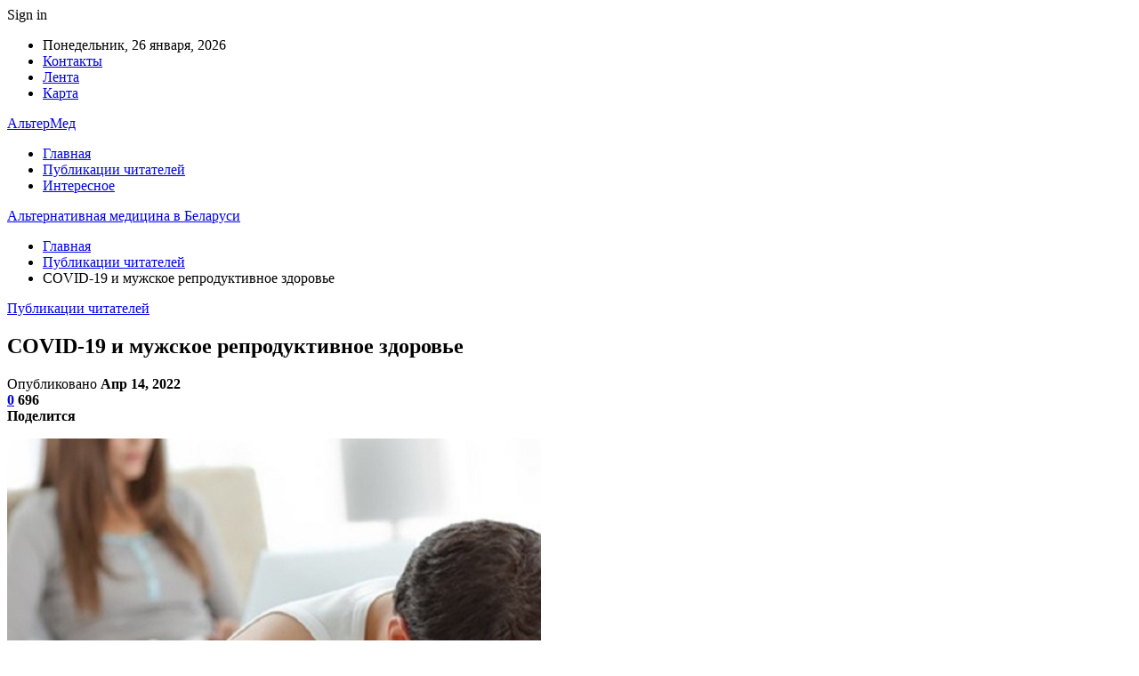

--- FILE ---
content_type: text/html; charset=UTF-8
request_url: https://altermed.by/publikaczii-chitatelej/covid-19-i-myjskoe-reprodyktivnoe-zdorove.html
body_size: 31072
content:
	<!DOCTYPE html>
		<!--[if IE 8]>
	<html class="ie ie8" dir="ltr" lang="ru-RU" prefix="og: https://ogp.me/ns#"> <![endif]-->
	<!--[if IE 9]>
	<html class="ie ie9" dir="ltr" lang="ru-RU" prefix="og: https://ogp.me/ns#"> <![endif]-->
	<!--[if gt IE 9]><!-->
<html dir="ltr" lang="ru-RU" prefix="og: https://ogp.me/ns#"> <!--<![endif]-->
	<head>
				<meta charset="UTF-8">
		<meta http-equiv="X-UA-Compatible" content="IE=edge">
		<meta name="viewport" content="width=device-width, initial-scale=1.0">
		<link rel="pingback" href="https://altermed.by/xmlrpc.php"/>

		<title>COVID-19 и мужское репродуктивное здоровье | Альтернативная медицина в Беларуси</title>

		<!-- All in One SEO 4.9.3 - aioseo.com -->
	<meta name="description" content="Фото носит иллюстративный характер. Из открытых источников COVID-19 и мужское репродуктивное здоровье Прошел почти год, как мир впервые столкнулся с ранее неизвестным вирусным заболеванием, которое получило название COVID-19. Отдаленные последствия влияния вируса SARS-CoV-2 на организм человека на данный момент изучены недостаточно. При этом крайне важна оценка воздействия вируса на репродуктивное здоровье, чтобы своевременно предпринимать меры," />
	<meta name="robots" content="max-snippet:-1, max-image-preview:large, max-video-preview:-1" />
	<meta name="author" content="admin"/>
	<link rel="canonical" href="https://altermed.by/publikaczii-chitatelej/covid-19-i-myjskoe-reprodyktivnoe-zdorove.html" />
	<meta name="generator" content="All in One SEO (AIOSEO) 4.9.3" />
		<meta property="og:locale" content="ru_RU" />
		<meta property="og:site_name" content="Альтернативная медицина в Беларуси |" />
		<meta property="og:type" content="article" />
		<meta property="og:title" content="COVID-19 и мужское репродуктивное здоровье | Альтернативная медицина в Беларуси" />
		<meta property="og:description" content="Фото носит иллюстративный характер. Из открытых источников COVID-19 и мужское репродуктивное здоровье Прошел почти год, как мир впервые столкнулся с ранее неизвестным вирусным заболеванием, которое получило название COVID-19. Отдаленные последствия влияния вируса SARS-CoV-2 на организм человека на данный момент изучены недостаточно. При этом крайне важна оценка воздействия вируса на репродуктивное здоровье, чтобы своевременно предпринимать меры," />
		<meta property="og:url" content="https://altermed.by/publikaczii-chitatelej/covid-19-i-myjskoe-reprodyktivnoe-zdorove.html" />
		<meta property="article:published_time" content="2022-04-13T22:23:42+00:00" />
		<meta property="article:modified_time" content="2022-04-13T22:23:42+00:00" />
		<meta name="twitter:card" content="summary" />
		<meta name="twitter:title" content="COVID-19 и мужское репродуктивное здоровье | Альтернативная медицина в Беларуси" />
		<meta name="twitter:description" content="Фото носит иллюстративный характер. Из открытых источников COVID-19 и мужское репродуктивное здоровье Прошел почти год, как мир впервые столкнулся с ранее неизвестным вирусным заболеванием, которое получило название COVID-19. Отдаленные последствия влияния вируса SARS-CoV-2 на организм человека на данный момент изучены недостаточно. При этом крайне важна оценка воздействия вируса на репродуктивное здоровье, чтобы своевременно предпринимать меры," />
		<script type="application/ld+json" class="aioseo-schema">
			{"@context":"https:\/\/schema.org","@graph":[{"@type":"Article","@id":"https:\/\/altermed.by\/publikaczii-chitatelej\/covid-19-i-myjskoe-reprodyktivnoe-zdorove.html#article","name":"COVID-19 \u0438 \u043c\u0443\u0436\u0441\u043a\u043e\u0435 \u0440\u0435\u043f\u0440\u043e\u0434\u0443\u043a\u0442\u0438\u0432\u043d\u043e\u0435 \u0437\u0434\u043e\u0440\u043e\u0432\u044c\u0435 | \u0410\u043b\u044c\u0442\u0435\u0440\u043d\u0430\u0442\u0438\u0432\u043d\u0430\u044f \u043c\u0435\u0434\u0438\u0446\u0438\u043d\u0430 \u0432 \u0411\u0435\u043b\u0430\u0440\u0443\u0441\u0438","headline":"COVID-19 \u0438 \u043c\u0443\u0436\u0441\u043a\u043e\u0435 \u0440\u0435\u043f\u0440\u043e\u0434\u0443\u043a\u0442\u0438\u0432\u043d\u043e\u0435 \u0437\u0434\u043e\u0440\u043e\u0432\u044c\u0435","author":{"@id":"https:\/\/altermed.by\/author\/admin#author"},"publisher":{"@id":"https:\/\/altermed.by\/#organization"},"image":{"@type":"ImageObject","url":"https:\/\/altermed.by\/wp-content\/uploads\/2022\/04\/dedeffecdbb94cb3f924acc0e84f214c.jpg","width":600,"height":400},"datePublished":"2022-04-14T01:23:41+03:00","dateModified":"2022-04-14T01:23:41+03:00","inLanguage":"ru-RU","mainEntityOfPage":{"@id":"https:\/\/altermed.by\/publikaczii-chitatelej\/covid-19-i-myjskoe-reprodyktivnoe-zdorove.html#webpage"},"isPartOf":{"@id":"https:\/\/altermed.by\/publikaczii-chitatelej\/covid-19-i-myjskoe-reprodyktivnoe-zdorove.html#webpage"},"articleSection":"\u041f\u0443\u0431\u043b\u0438\u043a\u0430\u0446\u0438\u0438 \u0447\u0438\u0442\u0430\u0442\u0435\u043b\u0435\u0439"},{"@type":"BreadcrumbList","@id":"https:\/\/altermed.by\/publikaczii-chitatelej\/covid-19-i-myjskoe-reprodyktivnoe-zdorove.html#breadcrumblist","itemListElement":[{"@type":"ListItem","@id":"https:\/\/altermed.by#listItem","position":1,"name":"\u0413\u043b\u0430\u0432\u043d\u0430\u044f","item":"https:\/\/altermed.by","nextItem":{"@type":"ListItem","@id":"https:\/\/altermed.by\/category\/publikaczii-chitatelej#listItem","name":"\u041f\u0443\u0431\u043b\u0438\u043a\u0430\u0446\u0438\u0438 \u0447\u0438\u0442\u0430\u0442\u0435\u043b\u0435\u0439"}},{"@type":"ListItem","@id":"https:\/\/altermed.by\/category\/publikaczii-chitatelej#listItem","position":2,"name":"\u041f\u0443\u0431\u043b\u0438\u043a\u0430\u0446\u0438\u0438 \u0447\u0438\u0442\u0430\u0442\u0435\u043b\u0435\u0439","item":"https:\/\/altermed.by\/category\/publikaczii-chitatelej","nextItem":{"@type":"ListItem","@id":"https:\/\/altermed.by\/publikaczii-chitatelej\/covid-19-i-myjskoe-reprodyktivnoe-zdorove.html#listItem","name":"COVID-19 \u0438 \u043c\u0443\u0436\u0441\u043a\u043e\u0435 \u0440\u0435\u043f\u0440\u043e\u0434\u0443\u043a\u0442\u0438\u0432\u043d\u043e\u0435 \u0437\u0434\u043e\u0440\u043e\u0432\u044c\u0435"},"previousItem":{"@type":"ListItem","@id":"https:\/\/altermed.by#listItem","name":"\u0413\u043b\u0430\u0432\u043d\u0430\u044f"}},{"@type":"ListItem","@id":"https:\/\/altermed.by\/publikaczii-chitatelej\/covid-19-i-myjskoe-reprodyktivnoe-zdorove.html#listItem","position":3,"name":"COVID-19 \u0438 \u043c\u0443\u0436\u0441\u043a\u043e\u0435 \u0440\u0435\u043f\u0440\u043e\u0434\u0443\u043a\u0442\u0438\u0432\u043d\u043e\u0435 \u0437\u0434\u043e\u0440\u043e\u0432\u044c\u0435","previousItem":{"@type":"ListItem","@id":"https:\/\/altermed.by\/category\/publikaczii-chitatelej#listItem","name":"\u041f\u0443\u0431\u043b\u0438\u043a\u0430\u0446\u0438\u0438 \u0447\u0438\u0442\u0430\u0442\u0435\u043b\u0435\u0439"}}]},{"@type":"Organization","@id":"https:\/\/altermed.by\/#organization","name":"\u0410\u043b\u044c\u0442\u0435\u0440\u043d\u0430\u0442\u0438\u0432\u043d\u0430\u044f \u043c\u0435\u0434\u0438\u0446\u0438\u043d\u0430 \u0432 \u0411\u0435\u043b\u0430\u0440\u0443\u0441\u0438","url":"https:\/\/altermed.by\/"},{"@type":"Person","@id":"https:\/\/altermed.by\/author\/admin#author","url":"https:\/\/altermed.by\/author\/admin","name":"admin","image":{"@type":"ImageObject","@id":"https:\/\/altermed.by\/publikaczii-chitatelej\/covid-19-i-myjskoe-reprodyktivnoe-zdorove.html#authorImage","url":"https:\/\/secure.gravatar.com\/avatar\/312cdcf38b28165683a140e612e3f9539f86d26244a3dfc71ba6b2cdead2a3eb?s=96&d=mm&r=g","width":96,"height":96,"caption":"admin"}},{"@type":"WebPage","@id":"https:\/\/altermed.by\/publikaczii-chitatelej\/covid-19-i-myjskoe-reprodyktivnoe-zdorove.html#webpage","url":"https:\/\/altermed.by\/publikaczii-chitatelej\/covid-19-i-myjskoe-reprodyktivnoe-zdorove.html","name":"COVID-19 \u0438 \u043c\u0443\u0436\u0441\u043a\u043e\u0435 \u0440\u0435\u043f\u0440\u043e\u0434\u0443\u043a\u0442\u0438\u0432\u043d\u043e\u0435 \u0437\u0434\u043e\u0440\u043e\u0432\u044c\u0435 | \u0410\u043b\u044c\u0442\u0435\u0440\u043d\u0430\u0442\u0438\u0432\u043d\u0430\u044f \u043c\u0435\u0434\u0438\u0446\u0438\u043d\u0430 \u0432 \u0411\u0435\u043b\u0430\u0440\u0443\u0441\u0438","description":"\u0424\u043e\u0442\u043e \u043d\u043e\u0441\u0438\u0442 \u0438\u043b\u043b\u044e\u0441\u0442\u0440\u0430\u0442\u0438\u0432\u043d\u044b\u0439 \u0445\u0430\u0440\u0430\u043a\u0442\u0435\u0440. \u0418\u0437 \u043e\u0442\u043a\u0440\u044b\u0442\u044b\u0445 \u0438\u0441\u0442\u043e\u0447\u043d\u0438\u043a\u043e\u0432 COVID-19 \u0438 \u043c\u0443\u0436\u0441\u043a\u043e\u0435 \u0440\u0435\u043f\u0440\u043e\u0434\u0443\u043a\u0442\u0438\u0432\u043d\u043e\u0435 \u0437\u0434\u043e\u0440\u043e\u0432\u044c\u0435 \u041f\u0440\u043e\u0448\u0435\u043b \u043f\u043e\u0447\u0442\u0438 \u0433\u043e\u0434, \u043a\u0430\u043a \u043c\u0438\u0440 \u0432\u043f\u0435\u0440\u0432\u044b\u0435 \u0441\u0442\u043e\u043b\u043a\u043d\u0443\u043b\u0441\u044f \u0441 \u0440\u0430\u043d\u0435\u0435 \u043d\u0435\u0438\u0437\u0432\u0435\u0441\u0442\u043d\u044b\u043c \u0432\u0438\u0440\u0443\u0441\u043d\u044b\u043c \u0437\u0430\u0431\u043e\u043b\u0435\u0432\u0430\u043d\u0438\u0435\u043c, \u043a\u043e\u0442\u043e\u0440\u043e\u0435 \u043f\u043e\u043b\u0443\u0447\u0438\u043b\u043e \u043d\u0430\u0437\u0432\u0430\u043d\u0438\u0435 COVID-19. \u041e\u0442\u0434\u0430\u043b\u0435\u043d\u043d\u044b\u0435 \u043f\u043e\u0441\u043b\u0435\u0434\u0441\u0442\u0432\u0438\u044f \u0432\u043b\u0438\u044f\u043d\u0438\u044f \u0432\u0438\u0440\u0443\u0441\u0430 SARS-CoV-2 \u043d\u0430 \u043e\u0440\u0433\u0430\u043d\u0438\u0437\u043c \u0447\u0435\u043b\u043e\u0432\u0435\u043a\u0430 \u043d\u0430 \u0434\u0430\u043d\u043d\u044b\u0439 \u043c\u043e\u043c\u0435\u043d\u0442 \u0438\u0437\u0443\u0447\u0435\u043d\u044b \u043d\u0435\u0434\u043e\u0441\u0442\u0430\u0442\u043e\u0447\u043d\u043e. \u041f\u0440\u0438 \u044d\u0442\u043e\u043c \u043a\u0440\u0430\u0439\u043d\u0435 \u0432\u0430\u0436\u043d\u0430 \u043e\u0446\u0435\u043d\u043a\u0430 \u0432\u043e\u0437\u0434\u0435\u0439\u0441\u0442\u0432\u0438\u044f \u0432\u0438\u0440\u0443\u0441\u0430 \u043d\u0430 \u0440\u0435\u043f\u0440\u043e\u0434\u0443\u043a\u0442\u0438\u0432\u043d\u043e\u0435 \u0437\u0434\u043e\u0440\u043e\u0432\u044c\u0435, \u0447\u0442\u043e\u0431\u044b \u0441\u0432\u043e\u0435\u0432\u0440\u0435\u043c\u0435\u043d\u043d\u043e \u043f\u0440\u0435\u0434\u043f\u0440\u0438\u043d\u0438\u043c\u0430\u0442\u044c \u043c\u0435\u0440\u044b,","inLanguage":"ru-RU","isPartOf":{"@id":"https:\/\/altermed.by\/#website"},"breadcrumb":{"@id":"https:\/\/altermed.by\/publikaczii-chitatelej\/covid-19-i-myjskoe-reprodyktivnoe-zdorove.html#breadcrumblist"},"author":{"@id":"https:\/\/altermed.by\/author\/admin#author"},"creator":{"@id":"https:\/\/altermed.by\/author\/admin#author"},"image":{"@type":"ImageObject","url":"https:\/\/altermed.by\/wp-content\/uploads\/2022\/04\/dedeffecdbb94cb3f924acc0e84f214c.jpg","@id":"https:\/\/altermed.by\/publikaczii-chitatelej\/covid-19-i-myjskoe-reprodyktivnoe-zdorove.html\/#mainImage","width":600,"height":400},"primaryImageOfPage":{"@id":"https:\/\/altermed.by\/publikaczii-chitatelej\/covid-19-i-myjskoe-reprodyktivnoe-zdorove.html#mainImage"},"datePublished":"2022-04-14T01:23:41+03:00","dateModified":"2022-04-14T01:23:41+03:00"},{"@type":"WebSite","@id":"https:\/\/altermed.by\/#website","url":"https:\/\/altermed.by\/","name":"\u0410\u043b\u044c\u0442\u0435\u0440\u043d\u0430\u0442\u0438\u0432\u043d\u0430\u044f \u043c\u0435\u0434\u0438\u0446\u0438\u043d\u0430 \u0432 \u0411\u0435\u043b\u0430\u0440\u0443\u0441\u0438","inLanguage":"ru-RU","publisher":{"@id":"https:\/\/altermed.by\/#organization"}}]}
		</script>
		<!-- All in One SEO -->


<!-- Better Open Graph, Schema.org & Twitter Integration -->
<meta property="og:locale" content="ru_ru"/>
<meta property="og:site_name" content="Альтернативная медицина в Беларуси"/>
<meta property="og:url" content="https://altermed.by/publikaczii-chitatelej/covid-19-i-myjskoe-reprodyktivnoe-zdorove.html"/>
<meta property="og:title" content="COVID-19 и мужское репродуктивное здоровье"/>
<meta property="og:image" content="https://altermed.by/wp-content/uploads/2022/04/dedeffecdbb94cb3f924acc0e84f214c.jpg"/>
<meta property="article:section" content="Публикации читателей"/>
<meta property="og:description" content="  	Фото носит иллюстративный характер. Из открытых источников	 	 	 	     	 	 		 			COVID-19 и мужское репродуктивное здоровье		         							 	 						 		Прошел почти год, как мир впервые столкнулся с ранее неизвестным вирусным заболеванием, которое"/>
<meta property="og:type" content="article"/>
<meta name="twitter:card" content="summary"/>
<meta name="twitter:url" content="https://altermed.by/publikaczii-chitatelej/covid-19-i-myjskoe-reprodyktivnoe-zdorove.html"/>
<meta name="twitter:title" content="COVID-19 и мужское репродуктивное здоровье"/>
<meta name="twitter:description" content="  	Фото носит иллюстративный характер. Из открытых источников	 	 	 	     	 	 		 			COVID-19 и мужское репродуктивное здоровье		         							 	 						 		Прошел почти год, как мир впервые столкнулся с ранее неизвестным вирусным заболеванием, которое"/>
<meta name="twitter:image" content="https://altermed.by/wp-content/uploads/2022/04/dedeffecdbb94cb3f924acc0e84f214c.jpg"/>
<!-- / Better Open Graph, Schema.org & Twitter Integration. -->
<link rel='dns-prefetch' href='//fonts.googleapis.com' />
<link rel="alternate" type="application/rss+xml" title="Альтернативная медицина в Беларуси &raquo; Лента" href="https://altermed.by/feed" />
<link rel="alternate" type="application/rss+xml" title="Альтернативная медицина в Беларуси &raquo; Лента комментариев" href="https://altermed.by/comments/feed" />
<link rel="alternate" type="application/rss+xml" title="Альтернативная медицина в Беларуси &raquo; Лента комментариев к &laquo;COVID-19 и мужское репродуктивное здоровье&raquo;" href="https://altermed.by/publikaczii-chitatelej/covid-19-i-myjskoe-reprodyktivnoe-zdorove.html/feed" />
<link rel="alternate" title="oEmbed (JSON)" type="application/json+oembed" href="https://altermed.by/wp-json/oembed/1.0/embed?url=https%3A%2F%2Faltermed.by%2Fpublikaczii-chitatelej%2Fcovid-19-i-myjskoe-reprodyktivnoe-zdorove.html" />
<link rel="alternate" title="oEmbed (XML)" type="text/xml+oembed" href="https://altermed.by/wp-json/oembed/1.0/embed?url=https%3A%2F%2Faltermed.by%2Fpublikaczii-chitatelej%2Fcovid-19-i-myjskoe-reprodyktivnoe-zdorove.html&#038;format=xml" />
<style id='wp-img-auto-sizes-contain-inline-css' type='text/css'>
img:is([sizes=auto i],[sizes^="auto," i]){contain-intrinsic-size:3000px 1500px}
/*# sourceURL=wp-img-auto-sizes-contain-inline-css */
</style>
<style id='wp-emoji-styles-inline-css' type='text/css'>

	img.wp-smiley, img.emoji {
		display: inline !important;
		border: none !important;
		box-shadow: none !important;
		height: 1em !important;
		width: 1em !important;
		margin: 0 0.07em !important;
		vertical-align: -0.1em !important;
		background: none !important;
		padding: 0 !important;
	}
/*# sourceURL=wp-emoji-styles-inline-css */
</style>
<style id='wp-block-library-inline-css' type='text/css'>
:root{--wp-block-synced-color:#7a00df;--wp-block-synced-color--rgb:122,0,223;--wp-bound-block-color:var(--wp-block-synced-color);--wp-editor-canvas-background:#ddd;--wp-admin-theme-color:#007cba;--wp-admin-theme-color--rgb:0,124,186;--wp-admin-theme-color-darker-10:#006ba1;--wp-admin-theme-color-darker-10--rgb:0,107,160.5;--wp-admin-theme-color-darker-20:#005a87;--wp-admin-theme-color-darker-20--rgb:0,90,135;--wp-admin-border-width-focus:2px}@media (min-resolution:192dpi){:root{--wp-admin-border-width-focus:1.5px}}.wp-element-button{cursor:pointer}:root .has-very-light-gray-background-color{background-color:#eee}:root .has-very-dark-gray-background-color{background-color:#313131}:root .has-very-light-gray-color{color:#eee}:root .has-very-dark-gray-color{color:#313131}:root .has-vivid-green-cyan-to-vivid-cyan-blue-gradient-background{background:linear-gradient(135deg,#00d084,#0693e3)}:root .has-purple-crush-gradient-background{background:linear-gradient(135deg,#34e2e4,#4721fb 50%,#ab1dfe)}:root .has-hazy-dawn-gradient-background{background:linear-gradient(135deg,#faaca8,#dad0ec)}:root .has-subdued-olive-gradient-background{background:linear-gradient(135deg,#fafae1,#67a671)}:root .has-atomic-cream-gradient-background{background:linear-gradient(135deg,#fdd79a,#004a59)}:root .has-nightshade-gradient-background{background:linear-gradient(135deg,#330968,#31cdcf)}:root .has-midnight-gradient-background{background:linear-gradient(135deg,#020381,#2874fc)}:root{--wp--preset--font-size--normal:16px;--wp--preset--font-size--huge:42px}.has-regular-font-size{font-size:1em}.has-larger-font-size{font-size:2.625em}.has-normal-font-size{font-size:var(--wp--preset--font-size--normal)}.has-huge-font-size{font-size:var(--wp--preset--font-size--huge)}.has-text-align-center{text-align:center}.has-text-align-left{text-align:left}.has-text-align-right{text-align:right}.has-fit-text{white-space:nowrap!important}#end-resizable-editor-section{display:none}.aligncenter{clear:both}.items-justified-left{justify-content:flex-start}.items-justified-center{justify-content:center}.items-justified-right{justify-content:flex-end}.items-justified-space-between{justify-content:space-between}.screen-reader-text{border:0;clip-path:inset(50%);height:1px;margin:-1px;overflow:hidden;padding:0;position:absolute;width:1px;word-wrap:normal!important}.screen-reader-text:focus{background-color:#ddd;clip-path:none;color:#444;display:block;font-size:1em;height:auto;left:5px;line-height:normal;padding:15px 23px 14px;text-decoration:none;top:5px;width:auto;z-index:100000}html :where(.has-border-color){border-style:solid}html :where([style*=border-top-color]){border-top-style:solid}html :where([style*=border-right-color]){border-right-style:solid}html :where([style*=border-bottom-color]){border-bottom-style:solid}html :where([style*=border-left-color]){border-left-style:solid}html :where([style*=border-width]){border-style:solid}html :where([style*=border-top-width]){border-top-style:solid}html :where([style*=border-right-width]){border-right-style:solid}html :where([style*=border-bottom-width]){border-bottom-style:solid}html :where([style*=border-left-width]){border-left-style:solid}html :where(img[class*=wp-image-]){height:auto;max-width:100%}:where(figure){margin:0 0 1em}html :where(.is-position-sticky){--wp-admin--admin-bar--position-offset:var(--wp-admin--admin-bar--height,0px)}@media screen and (max-width:600px){html :where(.is-position-sticky){--wp-admin--admin-bar--position-offset:0px}}

/*# sourceURL=wp-block-library-inline-css */
</style><style id='global-styles-inline-css' type='text/css'>
:root{--wp--preset--aspect-ratio--square: 1;--wp--preset--aspect-ratio--4-3: 4/3;--wp--preset--aspect-ratio--3-4: 3/4;--wp--preset--aspect-ratio--3-2: 3/2;--wp--preset--aspect-ratio--2-3: 2/3;--wp--preset--aspect-ratio--16-9: 16/9;--wp--preset--aspect-ratio--9-16: 9/16;--wp--preset--color--black: #000000;--wp--preset--color--cyan-bluish-gray: #abb8c3;--wp--preset--color--white: #ffffff;--wp--preset--color--pale-pink: #f78da7;--wp--preset--color--vivid-red: #cf2e2e;--wp--preset--color--luminous-vivid-orange: #ff6900;--wp--preset--color--luminous-vivid-amber: #fcb900;--wp--preset--color--light-green-cyan: #7bdcb5;--wp--preset--color--vivid-green-cyan: #00d084;--wp--preset--color--pale-cyan-blue: #8ed1fc;--wp--preset--color--vivid-cyan-blue: #0693e3;--wp--preset--color--vivid-purple: #9b51e0;--wp--preset--gradient--vivid-cyan-blue-to-vivid-purple: linear-gradient(135deg,rgb(6,147,227) 0%,rgb(155,81,224) 100%);--wp--preset--gradient--light-green-cyan-to-vivid-green-cyan: linear-gradient(135deg,rgb(122,220,180) 0%,rgb(0,208,130) 100%);--wp--preset--gradient--luminous-vivid-amber-to-luminous-vivid-orange: linear-gradient(135deg,rgb(252,185,0) 0%,rgb(255,105,0) 100%);--wp--preset--gradient--luminous-vivid-orange-to-vivid-red: linear-gradient(135deg,rgb(255,105,0) 0%,rgb(207,46,46) 100%);--wp--preset--gradient--very-light-gray-to-cyan-bluish-gray: linear-gradient(135deg,rgb(238,238,238) 0%,rgb(169,184,195) 100%);--wp--preset--gradient--cool-to-warm-spectrum: linear-gradient(135deg,rgb(74,234,220) 0%,rgb(151,120,209) 20%,rgb(207,42,186) 40%,rgb(238,44,130) 60%,rgb(251,105,98) 80%,rgb(254,248,76) 100%);--wp--preset--gradient--blush-light-purple: linear-gradient(135deg,rgb(255,206,236) 0%,rgb(152,150,240) 100%);--wp--preset--gradient--blush-bordeaux: linear-gradient(135deg,rgb(254,205,165) 0%,rgb(254,45,45) 50%,rgb(107,0,62) 100%);--wp--preset--gradient--luminous-dusk: linear-gradient(135deg,rgb(255,203,112) 0%,rgb(199,81,192) 50%,rgb(65,88,208) 100%);--wp--preset--gradient--pale-ocean: linear-gradient(135deg,rgb(255,245,203) 0%,rgb(182,227,212) 50%,rgb(51,167,181) 100%);--wp--preset--gradient--electric-grass: linear-gradient(135deg,rgb(202,248,128) 0%,rgb(113,206,126) 100%);--wp--preset--gradient--midnight: linear-gradient(135deg,rgb(2,3,129) 0%,rgb(40,116,252) 100%);--wp--preset--font-size--small: 13px;--wp--preset--font-size--medium: 20px;--wp--preset--font-size--large: 36px;--wp--preset--font-size--x-large: 42px;--wp--preset--spacing--20: 0.44rem;--wp--preset--spacing--30: 0.67rem;--wp--preset--spacing--40: 1rem;--wp--preset--spacing--50: 1.5rem;--wp--preset--spacing--60: 2.25rem;--wp--preset--spacing--70: 3.38rem;--wp--preset--spacing--80: 5.06rem;--wp--preset--shadow--natural: 6px 6px 9px rgba(0, 0, 0, 0.2);--wp--preset--shadow--deep: 12px 12px 50px rgba(0, 0, 0, 0.4);--wp--preset--shadow--sharp: 6px 6px 0px rgba(0, 0, 0, 0.2);--wp--preset--shadow--outlined: 6px 6px 0px -3px rgb(255, 255, 255), 6px 6px rgb(0, 0, 0);--wp--preset--shadow--crisp: 6px 6px 0px rgb(0, 0, 0);}:where(.is-layout-flex){gap: 0.5em;}:where(.is-layout-grid){gap: 0.5em;}body .is-layout-flex{display: flex;}.is-layout-flex{flex-wrap: wrap;align-items: center;}.is-layout-flex > :is(*, div){margin: 0;}body .is-layout-grid{display: grid;}.is-layout-grid > :is(*, div){margin: 0;}:where(.wp-block-columns.is-layout-flex){gap: 2em;}:where(.wp-block-columns.is-layout-grid){gap: 2em;}:where(.wp-block-post-template.is-layout-flex){gap: 1.25em;}:where(.wp-block-post-template.is-layout-grid){gap: 1.25em;}.has-black-color{color: var(--wp--preset--color--black) !important;}.has-cyan-bluish-gray-color{color: var(--wp--preset--color--cyan-bluish-gray) !important;}.has-white-color{color: var(--wp--preset--color--white) !important;}.has-pale-pink-color{color: var(--wp--preset--color--pale-pink) !important;}.has-vivid-red-color{color: var(--wp--preset--color--vivid-red) !important;}.has-luminous-vivid-orange-color{color: var(--wp--preset--color--luminous-vivid-orange) !important;}.has-luminous-vivid-amber-color{color: var(--wp--preset--color--luminous-vivid-amber) !important;}.has-light-green-cyan-color{color: var(--wp--preset--color--light-green-cyan) !important;}.has-vivid-green-cyan-color{color: var(--wp--preset--color--vivid-green-cyan) !important;}.has-pale-cyan-blue-color{color: var(--wp--preset--color--pale-cyan-blue) !important;}.has-vivid-cyan-blue-color{color: var(--wp--preset--color--vivid-cyan-blue) !important;}.has-vivid-purple-color{color: var(--wp--preset--color--vivid-purple) !important;}.has-black-background-color{background-color: var(--wp--preset--color--black) !important;}.has-cyan-bluish-gray-background-color{background-color: var(--wp--preset--color--cyan-bluish-gray) !important;}.has-white-background-color{background-color: var(--wp--preset--color--white) !important;}.has-pale-pink-background-color{background-color: var(--wp--preset--color--pale-pink) !important;}.has-vivid-red-background-color{background-color: var(--wp--preset--color--vivid-red) !important;}.has-luminous-vivid-orange-background-color{background-color: var(--wp--preset--color--luminous-vivid-orange) !important;}.has-luminous-vivid-amber-background-color{background-color: var(--wp--preset--color--luminous-vivid-amber) !important;}.has-light-green-cyan-background-color{background-color: var(--wp--preset--color--light-green-cyan) !important;}.has-vivid-green-cyan-background-color{background-color: var(--wp--preset--color--vivid-green-cyan) !important;}.has-pale-cyan-blue-background-color{background-color: var(--wp--preset--color--pale-cyan-blue) !important;}.has-vivid-cyan-blue-background-color{background-color: var(--wp--preset--color--vivid-cyan-blue) !important;}.has-vivid-purple-background-color{background-color: var(--wp--preset--color--vivid-purple) !important;}.has-black-border-color{border-color: var(--wp--preset--color--black) !important;}.has-cyan-bluish-gray-border-color{border-color: var(--wp--preset--color--cyan-bluish-gray) !important;}.has-white-border-color{border-color: var(--wp--preset--color--white) !important;}.has-pale-pink-border-color{border-color: var(--wp--preset--color--pale-pink) !important;}.has-vivid-red-border-color{border-color: var(--wp--preset--color--vivid-red) !important;}.has-luminous-vivid-orange-border-color{border-color: var(--wp--preset--color--luminous-vivid-orange) !important;}.has-luminous-vivid-amber-border-color{border-color: var(--wp--preset--color--luminous-vivid-amber) !important;}.has-light-green-cyan-border-color{border-color: var(--wp--preset--color--light-green-cyan) !important;}.has-vivid-green-cyan-border-color{border-color: var(--wp--preset--color--vivid-green-cyan) !important;}.has-pale-cyan-blue-border-color{border-color: var(--wp--preset--color--pale-cyan-blue) !important;}.has-vivid-cyan-blue-border-color{border-color: var(--wp--preset--color--vivid-cyan-blue) !important;}.has-vivid-purple-border-color{border-color: var(--wp--preset--color--vivid-purple) !important;}.has-vivid-cyan-blue-to-vivid-purple-gradient-background{background: var(--wp--preset--gradient--vivid-cyan-blue-to-vivid-purple) !important;}.has-light-green-cyan-to-vivid-green-cyan-gradient-background{background: var(--wp--preset--gradient--light-green-cyan-to-vivid-green-cyan) !important;}.has-luminous-vivid-amber-to-luminous-vivid-orange-gradient-background{background: var(--wp--preset--gradient--luminous-vivid-amber-to-luminous-vivid-orange) !important;}.has-luminous-vivid-orange-to-vivid-red-gradient-background{background: var(--wp--preset--gradient--luminous-vivid-orange-to-vivid-red) !important;}.has-very-light-gray-to-cyan-bluish-gray-gradient-background{background: var(--wp--preset--gradient--very-light-gray-to-cyan-bluish-gray) !important;}.has-cool-to-warm-spectrum-gradient-background{background: var(--wp--preset--gradient--cool-to-warm-spectrum) !important;}.has-blush-light-purple-gradient-background{background: var(--wp--preset--gradient--blush-light-purple) !important;}.has-blush-bordeaux-gradient-background{background: var(--wp--preset--gradient--blush-bordeaux) !important;}.has-luminous-dusk-gradient-background{background: var(--wp--preset--gradient--luminous-dusk) !important;}.has-pale-ocean-gradient-background{background: var(--wp--preset--gradient--pale-ocean) !important;}.has-electric-grass-gradient-background{background: var(--wp--preset--gradient--electric-grass) !important;}.has-midnight-gradient-background{background: var(--wp--preset--gradient--midnight) !important;}.has-small-font-size{font-size: var(--wp--preset--font-size--small) !important;}.has-medium-font-size{font-size: var(--wp--preset--font-size--medium) !important;}.has-large-font-size{font-size: var(--wp--preset--font-size--large) !important;}.has-x-large-font-size{font-size: var(--wp--preset--font-size--x-large) !important;}
/*# sourceURL=global-styles-inline-css */
</style>

<style id='classic-theme-styles-inline-css' type='text/css'>
/*! This file is auto-generated */
.wp-block-button__link{color:#fff;background-color:#32373c;border-radius:9999px;box-shadow:none;text-decoration:none;padding:calc(.667em + 2px) calc(1.333em + 2px);font-size:1.125em}.wp-block-file__button{background:#32373c;color:#fff;text-decoration:none}
/*# sourceURL=/wp-includes/css/classic-themes.min.css */
</style>
<link rel='stylesheet' id='contact-form-7-css' href='https://altermed.by/wp-content/plugins/contact-form-7/includes/css/styles.css?ver=6.1.4' type='text/css' media='all' />
<link rel='stylesheet' id='bf-slick-css' href='https://altermed.by/wp-content/themes/publisher/includes/libs/better-framework/assets/css/slick.min.css?ver=3.10.22' type='text/css' media='all' />
<link rel='stylesheet' id='pretty-photo-css' href='https://altermed.by/wp-content/themes/publisher/includes/libs/better-framework/assets/css/pretty-photo.min.css?ver=3.10.22' type='text/css' media='all' />
<link rel='stylesheet' id='bs-icons-css' href='https://altermed.by/wp-content/themes/publisher/includes/libs/better-framework/assets/css/bs-icons.css?ver=3.10.22' type='text/css' media='all' />
<link rel='stylesheet' id='theme-libs-css' href='https://altermed.by/wp-content/themes/publisher/css/theme-libs.min.css?ver=7.7.0' type='text/css' media='all' />
<link rel='stylesheet' id='fontawesome-css' href='https://altermed.by/wp-content/themes/publisher/includes/libs/better-framework/assets/css/font-awesome.min.css?ver=3.10.22' type='text/css' media='all' />
<link rel='stylesheet' id='publisher-css' href='https://altermed.by/wp-content/themes/publisher/style-7.7.0.min.css?ver=7.7.0' type='text/css' media='all' />
<link rel='stylesheet' id='better-framework-main-fonts-css' href='https://fonts.googleapis.com/css?family=Roboto:400,500,400italic&#038;subset=greek' type='text/css' media='all' />
<script type="text/javascript" src="https://altermed.by/wp-includes/js/jquery/jquery.min.js?ver=3.7.1" id="jquery-core-js"></script>
<script type="text/javascript" src="https://altermed.by/wp-includes/js/jquery/jquery-migrate.min.js?ver=3.4.1" id="jquery-migrate-js"></script>
<link rel="https://api.w.org/" href="https://altermed.by/wp-json/" /><link rel="alternate" title="JSON" type="application/json" href="https://altermed.by/wp-json/wp/v2/posts/805" /><link rel="EditURI" type="application/rsd+xml" title="RSD" href="https://altermed.by/xmlrpc.php?rsd" />
<meta name="generator" content="WordPress 6.9" />
<link rel='shortlink' href='https://altermed.by/?p=805' />
			<link rel="amphtml" href="https://altermed.by/amp/publikaczii-chitatelej/covid-19-i-myjskoe-reprodyktivnoe-zdorove.html"/>
			<!-- Yandex.Metrika counter -->
<script type="text/javascript" >
   (function(m,e,t,r,i,k,a){m[i]=m[i]||function(){(m[i].a=m[i].a||[]).push(arguments)};
   m[i].l=1*new Date();k=e.createElement(t),a=e.getElementsByTagName(t)[0],k.async=1,k.src=r,a.parentNode.insertBefore(k,a)})
   (window, document, "script", "https://mc.yandex.ru/metrika/tag.js", "ym");

   ym(89528506, "init", {
        clickmap:true,
        trackLinks:true,
        accurateTrackBounce:true,
        webvisor:true,
        ecommerce:"dataLayer"
   });
</script>
<noscript><div><img src="https://mc.yandex.ru/watch/89528506" style="position:absolute; left:-9999px;" alt="" /></div></noscript>
<!-- /Yandex.Metrika counter --><script type="application/ld+json">{
    "@context": "http:\/\/schema.org\/",
    "@type": "Organization",
    "@id": "#organization",
    "url": "https:\/\/altermed.by\/",
    "name": "\u0410\u043b\u044c\u0442\u0435\u0440\u043d\u0430\u0442\u0438\u0432\u043d\u0430\u044f \u043c\u0435\u0434\u0438\u0446\u0438\u043d\u0430 \u0432 \u0411\u0435\u043b\u0430\u0440\u0443\u0441\u0438",
    "description": ""
}</script>
<script type="application/ld+json">{
    "@context": "http:\/\/schema.org\/",
    "@type": "WebSite",
    "name": "\u0410\u043b\u044c\u0442\u0435\u0440\u043d\u0430\u0442\u0438\u0432\u043d\u0430\u044f \u043c\u0435\u0434\u0438\u0446\u0438\u043d\u0430 \u0432 \u0411\u0435\u043b\u0430\u0440\u0443\u0441\u0438",
    "alternateName": "",
    "url": "https:\/\/altermed.by\/"
}</script>
<script type="application/ld+json">{
    "@context": "http:\/\/schema.org\/",
    "@type": "BlogPosting",
    "headline": "COVID-19 \u0438 \u043c\u0443\u0436\u0441\u043a\u043e\u0435 \u0440\u0435\u043f\u0440\u043e\u0434\u0443\u043a\u0442\u0438\u0432\u043d\u043e\u0435 \u0437\u0434\u043e\u0440\u043e\u0432\u044c\u0435",
    "description": "  \t\u0424\u043e\u0442\u043e \u043d\u043e\u0441\u0438\u0442 \u0438\u043b\u043b\u044e\u0441\u0442\u0440\u0430\u0442\u0438\u0432\u043d\u044b\u0439 \u0445\u0430\u0440\u0430\u043a\u0442\u0435\u0440. \u0418\u0437 \u043e\u0442\u043a\u0440\u044b\u0442\u044b\u0445 \u0438\u0441\u0442\u043e\u0447\u043d\u0438\u043a\u043e\u0432\t \t \t \t     \t \t \t\t \t\t\tCOVID-19 \u0438 \u043c\u0443\u0436\u0441\u043a\u043e\u0435 \u0440\u0435\u043f\u0440\u043e\u0434\u0443\u043a\u0442\u0438\u0432\u043d\u043e\u0435 \u0437\u0434\u043e\u0440\u043e\u0432\u044c\u0435\t\t         \t\t\t\t\t\t\t \t \t\t\t\t\t\t \t\t\u041f\u0440\u043e\u0448\u0435\u043b \u043f\u043e\u0447\u0442\u0438 \u0433\u043e\u0434, \u043a\u0430\u043a \u043c\u0438\u0440 \u0432\u043f\u0435\u0440\u0432\u044b\u0435 \u0441\u0442\u043e\u043b\u043a\u043d\u0443\u043b\u0441\u044f \u0441 \u0440\u0430\u043d\u0435\u0435 \u043d\u0435\u0438\u0437\u0432\u0435\u0441\u0442\u043d\u044b\u043c \u0432\u0438\u0440\u0443\u0441\u043d\u044b\u043c \u0437\u0430\u0431\u043e\u043b\u0435\u0432\u0430\u043d\u0438\u0435\u043c, \u043a\u043e\u0442\u043e\u0440\u043e\u0435",
    "datePublished": "2022-04-14",
    "dateModified": "2022-04-14",
    "author": {
        "@type": "Person",
        "@id": "#person-admin",
        "name": "admin"
    },
    "image": {
        "@type": "ImageObject",
        "url": "https:\/\/altermed.by\/wp-content\/uploads\/2022\/04\/dedeffecdbb94cb3f924acc0e84f214c.jpg",
        "width": 600,
        "height": 400
    },
    "interactionStatistic": [
        {
            "@type": "InteractionCounter",
            "interactionType": "http:\/\/schema.org\/CommentAction",
            "userInteractionCount": "0"
        }
    ],
    "publisher": {
        "@id": "#organization"
    },
    "mainEntityOfPage": "https:\/\/altermed.by\/publikaczii-chitatelej\/covid-19-i-myjskoe-reprodyktivnoe-zdorove.html"
}</script>
<link rel='stylesheet' id='7.7.0-1767973642' href='https://altermed.by/wp-content/bs-booster-cache/1005d813d593ba1e3fe8d9a9096156a1.css' type='text/css' media='all' />
<link rel="icon" href="https://altermed.by/wp-content/uploads/2022/09/cropped-altermed.by_-32x32.png" sizes="32x32" />
<link rel="icon" href="https://altermed.by/wp-content/uploads/2022/09/cropped-altermed.by_-192x192.png" sizes="192x192" />
<link rel="apple-touch-icon" href="https://altermed.by/wp-content/uploads/2022/09/cropped-altermed.by_-180x180.png" />
<meta name="msapplication-TileImage" content="https://altermed.by/wp-content/uploads/2022/09/cropped-altermed.by_-270x270.png" />
	</head>

<body class="wp-singular post-template-default single single-post postid-805 single-format-standard wp-theme-publisher bs-theme bs-publisher bs-publisher-clean-magazine active-light-box active-top-line ltr close-rh page-layout-2-col-right full-width active-sticky-sidebar main-menu-sticky-smart single-prim-cat-5 single-cat-5  bs-ll-a" dir="ltr">
		<div class="main-wrap content-main-wrap">
			<header id="header" class="site-header header-style-2 boxed" itemscope="itemscope" itemtype="https://schema.org/WPHeader">

		<section class="topbar topbar-style-1 hidden-xs hidden-xs">
	<div class="content-wrap">
		<div class="container">
			<div class="topbar-inner clearfix">

									<div class="section-links">
													<a class="topbar-sign-in "
							   data-toggle="modal" data-target="#bsLoginModal">
								<i class="fa fa-user-circle"></i> Sign in							</a>

							<div class="modal sign-in-modal fade" id="bsLoginModal" tabindex="-1" role="dialog"
							     style="display: none">
								<div class="modal-dialog" role="document">
									<div class="modal-content">
											<span class="close-modal" data-dismiss="modal" aria-label="Close"><i
														class="fa fa-close"></i></span>
										<div class="modal-body">
											<div id="form_45318_" class="bs-shortcode bs-login-shortcode ">
		<div class="bs-login bs-type-login"  style="display:none">

					<div class="bs-login-panel bs-login-sign-panel bs-current-login-panel">
								<form name="loginform"
				      action="https://altermed.by/wp-login.php" method="post">

					
					<div class="login-header">
						<span class="login-icon fa fa-user-circle main-color"></span>
						<p>Welcome, Login to your account.</p>
					</div>
					
					<div class="login-field login-username">
						<input type="text" name="log" id="form_45318_user_login" class="input"
						       value="" size="20"
						       placeholder="Username or Email..." required/>
					</div>

					<div class="login-field login-password">
						<input type="password" name="pwd" id="form_45318_user_pass"
						       class="input"
						       value="" size="20" placeholder="Password..."
						       required/>
					</div>

					
					<div class="login-field">
						<a href="https://altermed.by/wp-login.php?action=lostpassword&redirect_to=https%3A%2F%2Faltermed.by%2Fpublikaczii-chitatelej%2Fcovid-19-i-myjskoe-reprodyktivnoe-zdorove.html"
						   class="go-reset-panel">Forget password?</a>

													<span class="login-remember">
							<input class="remember-checkbox" name="rememberme" type="checkbox"
							       id="form_45318_rememberme"
							       value="forever"  />
							<label class="remember-label">Remember me</label>
						</span>
											</div>

					
					<div class="login-field login-submit">
						<input type="submit" name="wp-submit"
						       class="button-primary login-btn"
						       value="Log In"/>
						<input type="hidden" name="redirect_to" value="https://altermed.by/publikaczii-chitatelej/covid-19-i-myjskoe-reprodyktivnoe-zdorove.html"/>
					</div>

									</form>
			</div>

			<div class="bs-login-panel bs-login-reset-panel">

				<span class="go-login-panel"><i
							class="fa fa-angle-left"></i> Sign in</span>

				<div class="bs-login-reset-panel-inner">
					<div class="login-header">
						<span class="login-icon fa fa-support"></span>
						<p>Recover your password.</p>
						<p>A password will be e-mailed to you.</p>
					</div>
										<form name="lostpasswordform" id="form_45318_lostpasswordform"
					      action="https://altermed.by/wp-login.php?action=lostpassword"
					      method="post">

						<div class="login-field reset-username">
							<input type="text" name="user_login" class="input" value=""
							       placeholder="Username or Email..."
							       required/>
						</div>

						
						<div class="login-field reset-submit">

							<input type="hidden" name="redirect_to" value=""/>
							<input type="submit" name="wp-submit" class="login-btn"
							       value="Send My Password"/>

						</div>
					</form>
				</div>
			</div>
			</div>
	</div>
										</div>
									</div>
								</div>
							</div>
												</div>
				
				<div class="section-menu">
						<div id="menu-top" class="menu top-menu-wrapper" role="navigation" itemscope="itemscope" itemtype="https://schema.org/SiteNavigationElement">
		<nav class="top-menu-container">

			<ul id="top-navigation" class="top-menu menu clearfix bsm-pure">
									<li id="topbar-date" class="menu-item menu-item-date">
					<span
						class="topbar-date">Понедельник, 26 января, 2026</span>
					</li>
					<li id="menu-item-34" class="menu-item menu-item-type-post_type menu-item-object-page better-anim-fade menu-item-34"><a href="https://altermed.by/contacts">Контакты</a></li>
<li id="menu-item-35" class="menu-item menu-item-type-post_type menu-item-object-page better-anim-fade menu-item-35"><a href="https://altermed.by/lenta">Лента</a></li>
<li id="menu-item-75" class="menu-item menu-item-type-custom menu-item-object-custom better-anim-fade menu-item-75"><a href="/sitemap.xml">Карта</a></li>
			</ul>

		</nav>
	</div>
				</div>
			</div>
		</div>
	</div>
</section>
		<div class="header-inner">
			<div class="content-wrap">
				<div class="container">
					<div class="row">
						<div class="row-height">
							<div class="logo-col col-xs-12">
								<div class="col-inside">
									<div id="site-branding" class="site-branding">
	<p  id="site-title" class="logo h1 text-logo">
	<a href="https://altermed.by/" itemprop="url" rel="home">
		АльтерМед	</a>
</p>
</div><!-- .site-branding -->
								</div>
							</div>
													</div>
					</div>
				</div>
			</div>
		</div>

		<div id="menu-main" class="menu main-menu-wrapper" role="navigation" itemscope="itemscope" itemtype="https://schema.org/SiteNavigationElement">
	<div class="main-menu-inner">
		<div class="content-wrap">
			<div class="container">

				<nav class="main-menu-container">
					<ul id="main-navigation" class="main-menu menu bsm-pure clearfix">
						<li id="menu-item-393" class="menu-item menu-item-type-custom menu-item-object-custom menu-item-home better-anim-fade menu-item-393"><a href="https://altermed.by/">Главная</a></li>
<li id="menu-item-394" class="menu-item menu-item-type-taxonomy menu-item-object-category current-post-ancestor current-menu-parent current-post-parent menu-term-5 better-anim-fade menu-item-394"><a href="https://altermed.by/category/publikaczii-chitatelej">Публикации читателей</a></li>
<li id="menu-item-395" class="menu-item menu-item-type-taxonomy menu-item-object-category menu-term-10 better-anim-fade menu-item-395"><a href="https://altermed.by/category/interesnoe">Интересное</a></li>
					</ul><!-- #main-navigation -->
									</nav><!-- .main-menu-container -->

			</div>
		</div>
	</div>
</div><!-- .menu -->
	</header><!-- .header -->
	<div class="rh-header clearfix dark deferred-block-exclude">
		<div class="rh-container clearfix">

			<div class="menu-container close">
				<span class="menu-handler"><span class="lines"></span></span>
			</div><!-- .menu-container -->

			<div class="logo-container rh-text-logo">
				<a href="https://altermed.by/" itemprop="url" rel="home">
					Альтернативная медицина в Беларуси				</a>
			</div><!-- .logo-container -->
		</div><!-- .rh-container -->
	</div><!-- .rh-header -->
<nav role="navigation" aria-label="Breadcrumbs" class="bf-breadcrumb clearfix bc-top-style"><div class="container bf-breadcrumb-container"><ul class="bf-breadcrumb-items" itemscope itemtype="http://schema.org/BreadcrumbList"><meta name="numberOfItems" content="3" /><meta name="itemListOrder" content="Ascending" /><li itemprop="itemListElement" itemscope itemtype="http://schema.org/ListItem" class="bf-breadcrumb-item bf-breadcrumb-begin"><a itemprop="item" href="https://altermed.by" rel="home"><span itemprop="name">Главная</span></a><meta itemprop="position" content="1" /></li><li itemprop="itemListElement" itemscope itemtype="http://schema.org/ListItem" class="bf-breadcrumb-item"><a itemprop="item" href="https://altermed.by/category/publikaczii-chitatelej" ><span itemprop="name">Публикации читателей</span></a><meta itemprop="position" content="2" /></li><li itemprop="itemListElement" itemscope itemtype="http://schema.org/ListItem" class="bf-breadcrumb-item bf-breadcrumb-end"><span itemprop="name">COVID-19 и мужское репродуктивное здоровье</span><meta itemprop="item" content="https://altermed.by/publikaczii-chitatelej/covid-19-i-myjskoe-reprodyktivnoe-zdorove.html"/><meta itemprop="position" content="3" /></li></ul></div></nav><div class="content-wrap">
		<main id="content" class="content-container">

		<div class="container layout-2-col layout-2-col-1 layout-right-sidebar layout-bc-before post-template-10">

			<div class="row main-section">
										<div class="col-sm-8 content-column">
							<div class="single-container">
																<article id="post-805" class="post-805 post type-post status-publish format-standard has-post-thumbnail  category-publikaczii-chitatelej single-post-content">
									<div class="single-featured"></div>
																		<div class="post-header-inner">
										<div class="post-header-title">
											<div class="term-badges floated"><span class="term-badge term-5"><a href="https://altermed.by/category/publikaczii-chitatelej">Публикации читателей</a></span></div>											<h1 class="single-post-title">
												<span class="post-title" itemprop="headline">COVID-19 и мужское репродуктивное здоровье</span>
											</h1>
											<div class="post-meta single-post-meta">
				<span class="time"><time class="post-published updated"
			                         datetime="2022-04-14T01:23:41+03:00">Опубликовано <b>Апр 14, 2022</b></time></span>
			</div>
										</div>
									</div>
											<div class="post-share single-post-share top-share clearfix style-1">
			<div class="post-share-btn-group">
				<a href="https://altermed.by/publikaczii-chitatelej/covid-19-i-myjskoe-reprodyktivnoe-zdorove.html#respond" class="post-share-btn post-share-btn-comments comments" title="Оставить комментарий дальше: &quot;COVID-19 и мужское репродуктивное здоровье&quot;"><i class="bf-icon fa fa-comments" aria-hidden="true"></i> <b class="number">0</b></a><span class="views post-share-btn post-share-btn-views rank-500" data-bpv-post="805"><i class="bf-icon  bsfi-fire-1"></i> <b class="number">696</b></span>			</div>
						<div class="share-handler-wrap ">
				<span class="share-handler post-share-btn rank-default">
					<i class="bf-icon  fa fa-share-alt"></i>						<b class="text">Поделится</b>
										</span>
				<span class="social-item vk"><a href="https://vkontakte.ru/share.php?url=https%3A%2F%2Faltermed.by%2Fpublikaczii-chitatelej%2Fcovid-19-i-myjskoe-reprodyktivnoe-zdorove.html" target="_blank" rel="nofollow noreferrer" class="bs-button-el" onclick="window.open(this.href, 'share-vk','left=50,top=50,width=600,height=320,toolbar=0'); return false;"><span class="icon"><i class="bf-icon fa fa-vk"></i></span></a></span><span class="social-item ok-ru"><a href="https://connect.ok.ru/offer?url=https%3A%2F%2Faltermed.by%2Fpublikaczii-chitatelej%2Fcovid-19-i-myjskoe-reprodyktivnoe-zdorove.html&title=COVID-19 и мужское репродуктивное здоровье&imageUrl=https://altermed.by/wp-content/uploads/2022/04/dedeffecdbb94cb3f924acc0e84f214c.jpg" target="_blank" rel="nofollow noreferrer" class="bs-button-el" onclick="window.open(this.href, 'share-ok-ru','left=50,top=50,width=600,height=320,toolbar=0'); return false;"><span class="icon"><i class="bf-icon bsfi-ok-ru"></i></span></a></span><span class="social-item facebook"><a href="https://www.facebook.com/sharer.php?u=https%3A%2F%2Faltermed.by%2Fpublikaczii-chitatelej%2Fcovid-19-i-myjskoe-reprodyktivnoe-zdorove.html" target="_blank" rel="nofollow noreferrer" class="bs-button-el" onclick="window.open(this.href, 'share-facebook','left=50,top=50,width=600,height=320,toolbar=0'); return false;"><span class="icon"><i class="bf-icon fa fa-facebook"></i></span></a></span><span class="social-item twitter"><a href="https://twitter.com/share?text=COVID-19 и мужское репродуктивное здоровье&url=https%3A%2F%2Faltermed.by%2Fpublikaczii-chitatelej%2Fcovid-19-i-myjskoe-reprodyktivnoe-zdorove.html" target="_blank" rel="nofollow noreferrer" class="bs-button-el" onclick="window.open(this.href, 'share-twitter','left=50,top=50,width=600,height=320,toolbar=0'); return false;"><span class="icon"><i class="bf-icon fa fa-twitter"></i></span></a></span><span class="social-item whatsapp"><a href="whatsapp://send?text=COVID-19 и мужское репродуктивное здоровье %0A%0A https%3A%2F%2Faltermed.by%2Fpublikaczii-chitatelej%2Fcovid-19-i-myjskoe-reprodyktivnoe-zdorove.html" target="_blank" rel="nofollow noreferrer" class="bs-button-el" onclick="window.open(this.href, 'share-whatsapp','left=50,top=50,width=600,height=320,toolbar=0'); return false;"><span class="icon"><i class="bf-icon fa fa-whatsapp"></i></span></a></span><span class="social-item telegram"><a href="https://telegram.me/share/url?url=https%3A%2F%2Faltermed.by%2Fpublikaczii-chitatelej%2Fcovid-19-i-myjskoe-reprodyktivnoe-zdorove.html&text=COVID-19 и мужское репродуктивное здоровье" target="_blank" rel="nofollow noreferrer" class="bs-button-el" onclick="window.open(this.href, 'share-telegram','left=50,top=50,width=600,height=320,toolbar=0'); return false;"><span class="icon"><i class="bf-icon fa fa-send"></i></span></a></span><span class="social-item viber"><a href="viber://forward?text=COVID-19 и мужское репродуктивное здоровье https%3A%2F%2Faltermed.by%2Fpublikaczii-chitatelej%2Fcovid-19-i-myjskoe-reprodyktivnoe-zdorove.html" target="_blank" rel="nofollow noreferrer" class="bs-button-el" onclick="window.open(this.href, 'share-viber','left=50,top=50,width=600,height=320,toolbar=0'); return false;"><span class="icon"><i class="bf-icon bsfi-viber"></i></span></a></span></div>		</div>
											<div class="entry-content clearfix single-post-content">
										<p><img decoding="async" src="/wp-content/uploads/dedeffecdbb94cb3f924acc0e84f214c.jpg" title="
			COVID-19 и мужское репродуктивное здоровье		" alt="
			COVID-19 и мужское репродуктивное здоровье		"/><br />
  	Фото носит иллюстративный характер. Из открытых источников	 	 	 	     	 	 		</p>
 <h2 itemprop="headline"> 			COVID-19 и мужское репродуктивное здоровье		</h2>
 <p><strong>Прошел почти год, как мир впервые столкнулся с ранее неизвестным вирусным заболеванием, которое получило название COVID-19. Отдаленные последствия влияния вируса SARS-CoV-2 на организм человека на данный момент изучены недостаточно. При этом крайне важна оценка воздействия вируса на репродуктивное здоровье, чтобы своевременно предпринимать меры, способные предотвратить потерю фертильности и обеспечить сохранение демографической безопасности на мировом уровне.</strong></p>
 <p>     &nbsp;  &nbsp;  </p>
 <h3><img  data-src="/wp-content/uploads/f46a304cfe786f1db3e8c39c091e6b50.jpg" title="
			COVID-19 и мужское репродуктивное здоровье		" alt="
			COVID-19 и мужское репродуктивное здоровье		"/><br />
Светлана Жуковская,  ассистент кафедры акушерства  и гинекологии БГМУПрямое повреждающее воздействие на ткань яичек</h3>
<p>&nbsp;</p>
 <p>Накопленные клинические данные свидетельствуют, что вирус способен не только вызывать заболевания органов дыхательной системы, но и индуцировать патологические изменения в почках, печени, сердце и головном мозге. Также вирус SARS-CoV-2 был обнаружен в семенной жидкости у мужчин, больных COVID-19. Логично предположить, что, как и многие иные вирусы (корь, гепатит, простой герпес, ВИЧ), он способен вызывать повреждения ткани яичек, приводя тем самым к снижению фертильности.</p>
 <h3>&nbsp;</h3>
 <p>Известно, что рецепторы к АПФ-2 (ангиотензин-превращающему ферменту 2) могут служить «точкой входа» в клетку для некоторых коронавирусов, в том числе для SARS-CoV и SARS-CoV-2. Рецепторы обнаруживаются во многих клетках человеческого организма (энтероциты, клетки почечных канальцев и желчного пузыря, кардиомиоциты, клетки мужских половых органов, трофобласт плаценты, эндотелиоциты и др.), что объясняет широкий спектр патологических изменений при COVID-19.</p>
<p>&nbsp;</p>
 <p>основные компоненты ренин-ангиотензин-альдостероновой системы (РААС) вовлечены в процесс регуляции стероидогенеза, сперматогенеза и обеспечения движения сперматозоидов в яичке и его придатке. В яичках и в мужском половом тракте обнаруживается высокая экспрессия АПФ-2; экспрессия матричной РНК АПФ-2 наблюдается как в герминативных, так и в соматических клетках яичка. В публикациях Z. Wang et al. (2020) и S. Verma et al. (2020) описана экспрессия АПФ-2 в сперматогониях, клетках Лейдига и Сертоли. В клетках Лейдига АПФ-2 участвует в регуляции синтеза стероидных гормонов, в эпителии семенных канальцев позволяет поддерживать процесс сперматогенеза. Отмечено, что уровень экспрессии АПФ-2 коррелирует с возрастом: экспрессия АПФ-2 начинается в период пубертата, достигая максимальной во время репродуктивного периода.</p>
<p>&nbsp;</p>
 <p>Установлено, что вирус SARS-CoV-2 может оказывать прямое повреждающее воздействие на ткань яичек: в публикации M. Yang et al. (2020) описаны результаты посмертного исследования тестикулярной ткани 12 пациентов с COVID-19 с использованием световой и электронной микроскопии. Выявлены такие изменения, как отек, вакуолизация, дилюция цитоплазмы в клетках Сертоли, разобщение базальной мембраны и семявыносящих канальцев, наличие клеточного детрита в просветах семявыносящих канальцев. Также отмечено значительное снижение количества клеток Лейдига в сравнении с контрольной группой, отек и воспалительная инфильтрация с преобладанием Т-лимфоцитов и гистиоцитов в интерстиции.</p>
<p>&nbsp;</p>
 <p>Подтверждение повреждающего воздействия SARS-CoV-2 на тестикулярные клетки и ткани, а также на гематотестикулярный барьер отмечено в публикациях F. Chen et al. (2020), H. Ozveri et al. (2020) и K. Youssef et al. (2020), в которых описаны лейкоцитарная инфильтрация, нарушение сперматогенеза, распространенное повреждение герминативных клеток и резкое снижение количества либо полное отсутствие сперматозоидов в семенных канальцах, утолщение базальной мембраны, макрофагальная инфильтрация.</p>
<p>&nbsp;</p>
 <h3>Влияние провоспалительных цитокинов</h3>
<p>&nbsp;</p>
 <p>Известно, что SARS-CoV-2 может оказывать выраженное негативное воздействие на центральную нервную систему, проникая через гематоэнцефалический барьер и вызывая повреждение структур головного мозга. Поражение верхних уровней гипоталамо-гипофизарно-гонадной оси играет ключевую роль в нарушении фертильности, так как может приводить к гипогонадотропному гипогонадизму: дисфункция нейронов гипоталамуса, секретирующих гонадотропин-рилизинг-гормон, вызывает нарушение синтеза фолликулостимулирующего (ФСГ) и лютеинизирующего гормонов (ЛГ) клетками гипофиза, в результате чего нарушается функция клеток Сертоли и Лейдига. В публикации L. Ma et al. (2020) говорится о том, что у пациентов с COVID-19 наблюдалось значительное повышение концентрации ЛГ в сыворотке крови и снижение уровня ФСГ и тестостерона в сравнении с группой контроля, что оказало выраженное негативное влияние на сперматогенез.&nbsp;</p>
<p>&nbsp;</p>
<div class="bs-irp left bs-irp-thumbnail-1-full">

	<div class="bs-irp-heading">
		<span class="h-text heading-typo">Сейчас читают</span>
	</div>

			<div class="bs-pagination-wrapper main-term-none none ">
			<div class="listing listing-thumbnail listing-tb-1 clearfix columns-2">
		<div class="post-8289 type-post format-standard has-post-thumbnail   listing-item listing-item-thumbnail listing-item-tb-1 main-term-5">
	<div class="item-inner clearfix">
					<div class="featured featured-type-featured-image">
				<a  title="Железодефицитная анемия у подростков: от диагностики к лечению" data-src="https://altermed.by/wp-content/uploads/2025/07/b01c3f145c110cbe043ded0ed8c58dab.webp" data-bs-srcset="{&quot;baseurl&quot;:&quot;https:\/\/altermed.by\/wp-content\/uploads\/2025\/07\/&quot;,&quot;sizes&quot;:{&quot;600&quot;:&quot;b01c3f145c110cbe043ded0ed8c58dab.webp&quot;}}"						class="img-holder" href="https://altermed.by/publikaczii-chitatelej/jelezodeficitnaia-anemiia-y-podrostkov-ot-diagnostiki-k-lecheniu.html"></a>
							</div>
		<p class="title">		<a href="https://altermed.by/publikaczii-chitatelej/jelezodeficitnaia-anemiia-y-podrostkov-ot-diagnostiki-k-lecheniu.html" class="post-url post-title">
			Железодефицитная анемия у подростков: от диагностики к&hellip;		</a>
		</p>	</div>
	</div >
	<div class="post-8266 type-post format-standard has-post-thumbnail   listing-item listing-item-thumbnail listing-item-tb-1 main-term-5">
	<div class="item-inner clearfix">
					<div class="featured featured-type-featured-image">
				<a  title="Фотодерматозы: фототоксические ожоги, аллергические реакции и солнечная крапивница" data-src="https://altermed.by/wp-content/uploads/2025/07/f2eb7dd2bdaebcd6f093aea735e3c5a5.webp" data-bs-srcset="{&quot;baseurl&quot;:&quot;https:\/\/altermed.by\/wp-content\/uploads\/2025\/07\/&quot;,&quot;sizes&quot;:{&quot;600&quot;:&quot;f2eb7dd2bdaebcd6f093aea735e3c5a5.webp&quot;}}"						class="img-holder" href="https://altermed.by/publikaczii-chitatelej/fotodermatozy-fototoksicheskie-ojogi-allergicheskie-reakcii-i-solnechnaia-krapivnica.html"></a>
							</div>
		<p class="title">		<a href="https://altermed.by/publikaczii-chitatelej/fotodermatozy-fototoksicheskie-ojogi-allergicheskie-reakcii-i-solnechnaia-krapivnica.html" class="post-url post-title">
			Фотодерматозы: фототоксические ожоги, аллергические реакции&hellip;		</a>
		</p>	</div>
	</div >
	</div>
	
	</div></div> <p>Воздействие SARS-CoV-2 на репродуктивное здоровье мужчин также может быть опосредовано иммунными реакциями (цитокиновый шторм). Повышенное содержание провоспалительных цитокинов (ИЛ-6, ИЛ-1β, ФНО-α) оказывает негативное влияние на сперматогенез, приводя к нарушению фертильности. Цитокины вызывают супрессию гипоталамо-гипофизарно-гонадной оси: так, ИЛ-1 приводит к инактивации P450/c17-лиазы, которая обеспечивает конверсию прогестинов в андрогены, что проявляется снижением тестостерона и нарушением сперматогенеза. Повышение экспрессии ИЛ-6 приводит к нарушению целостности гематотестикулярного барьера, позволяя вирусу оказывать прямое повреждающее воздействие на ткань яичек.</p>
<p>&nbsp;</p>
 <p>В контексте оценки влияния заболевания COVID-19 на мужское репродуктивное здоровье следует помнить о том, что нормальное развитие сперматозоидов возможно при температуре, не превышающей 37,8 °C. Выраженная гипертермия, как локальная, так и системная, приводит к снижению количества сперматозоидов, нарушению их подвижности, возникновению анеуплоидий.</p>
 <h3>&nbsp;</h3>
 <h3>Влияние глюкокортикоидов</h3>
<p>&nbsp;</p>
 <p>Отдельно следует отметить, что глюкокортикоиды, нередко применяемые для лечения COVID-19, оказывают прямое негативное влияние на сперматогенез: в экспериментальном исследовании установлено, что дексаметазон ингибирует дифференциацию клеток Лейдига, снижая экспрессию Cyp17a1 и Scarb1.</p>
<p>&nbsp;</p>
 <h3>Тревога увеличивает ДНК-фрагментацию</h3>
<p>&nbsp;</p>
 <p>Исследователи указывают на важность психологического состояния пациентов с COVID-19: высокий уровень тревоги, стресс и депрессивные состояния приводят к снижению синтеза секс-связывающего глобулина, повышению уровня кортизола и пролактина, что в свою очередь ведет к снижению количества и концентрации сперматозоидов, возрастанию процента ДНК-фрагментации и к расстройствам эрекции и эякуляции.</p>
<p>&nbsp;</p>
 <p>Очевидно, что сохранение мужского репродуктивного здоровья во время пандемии COVID-19 является актуальной проблемой современной медицины, которая требует дальнейшего углубленного изучения.</p>
<p>&nbsp;</p>
 <p>Мужчинам, перенесшим COVID-19 и планирующим отцовство, целесообразно рекомендовать проведение преконцепционного обследования: спермограмма со строгой оценкой морфологии, MAR-тест и исследование ДНК-фрагментации сперматозоидов.</p>
<p>&nbsp;</p>
 <h3>Случаи орхита</h3>
<p>&nbsp;</p>
 <p>Некоторые исследования описывают орхит, индуцированный вирусом SARS-CoV-2. По данным F.&nbsp;Pan et al. (2020), у 19 % мужчин с COVID-19 отмечался дискомфорт в области мошонки; в публикации H. Ozveri et al. (2020) описано умеренное увеличение васкуляризации яичек при проведении ультразвукового исследования у пациента с COVID-19, предъявлявшего жалобы на ощущение распирания и боли в области мошонки, однако изменений в показателях спермограммы у этого пациента отмечено не было.</p>
<p>&nbsp;</p>
 <p>Воспаление, ассоциированное с SARS-CoV-2, описано в публикации L.&nbsp;Gagliardi et al. (2020), в которой представлен клинический случай орхоэпидидимита у 14-летнего мальчика, больного COVID-19. В работе M. Pouletty et al. (2020) также описаны 2 случая орхита у детей на фоне системного воспалительного синдрома, вызванного COVID-19.</p>
 <p style="text-align:right;">
<!--noindex-->Источник:  <a target="_blank" rel="nofollow noopener" href="http://medvestnik.by/konspektvracha/covid-19-i-muzhskoe-reproduktivnoe-zdorov-e">medvestnik.by </a><!--/noindex--></p> 									</div>
											<div class="post-share single-post-share bottom-share clearfix style-1">
			<div class="post-share-btn-group">
				<a href="https://altermed.by/publikaczii-chitatelej/covid-19-i-myjskoe-reprodyktivnoe-zdorove.html#respond" class="post-share-btn post-share-btn-comments comments" title="Оставить комментарий дальше: &quot;COVID-19 и мужское репродуктивное здоровье&quot;"><i class="bf-icon fa fa-comments" aria-hidden="true"></i> <b class="number">0</b></a><span class="views post-share-btn post-share-btn-views rank-500" data-bpv-post="805"><i class="bf-icon  bsfi-fire-1"></i> <b class="number">696</b></span>			</div>
						<div class="share-handler-wrap ">
				<span class="share-handler post-share-btn rank-default">
					<i class="bf-icon  fa fa-share-alt"></i>						<b class="text">Поделится</b>
										</span>
				<span class="social-item vk has-title"><a href="https://vkontakte.ru/share.php?url=https%3A%2F%2Faltermed.by%2Fpublikaczii-chitatelej%2Fcovid-19-i-myjskoe-reprodyktivnoe-zdorove.html" target="_blank" rel="nofollow noreferrer" class="bs-button-el" onclick="window.open(this.href, 'share-vk','left=50,top=50,width=600,height=320,toolbar=0'); return false;"><span class="icon"><i class="bf-icon fa fa-vk"></i></span><span class="item-title">VK</span></a></span><span class="social-item ok-ru has-title"><a href="https://connect.ok.ru/offer?url=https%3A%2F%2Faltermed.by%2Fpublikaczii-chitatelej%2Fcovid-19-i-myjskoe-reprodyktivnoe-zdorove.html&title=COVID-19 и мужское репродуктивное здоровье&imageUrl=https://altermed.by/wp-content/uploads/2022/04/dedeffecdbb94cb3f924acc0e84f214c.jpg" target="_blank" rel="nofollow noreferrer" class="bs-button-el" onclick="window.open(this.href, 'share-ok-ru','left=50,top=50,width=600,height=320,toolbar=0'); return false;"><span class="icon"><i class="bf-icon bsfi-ok-ru"></i></span><span class="item-title">OK.ru</span></a></span><span class="social-item facebook has-title"><a href="https://www.facebook.com/sharer.php?u=https%3A%2F%2Faltermed.by%2Fpublikaczii-chitatelej%2Fcovid-19-i-myjskoe-reprodyktivnoe-zdorove.html" target="_blank" rel="nofollow noreferrer" class="bs-button-el" onclick="window.open(this.href, 'share-facebook','left=50,top=50,width=600,height=320,toolbar=0'); return false;"><span class="icon"><i class="bf-icon fa fa-facebook"></i></span><span class="item-title">Facebook</span></a></span><span class="social-item twitter has-title"><a href="https://twitter.com/share?text=COVID-19 и мужское репродуктивное здоровье&url=https%3A%2F%2Faltermed.by%2Fpublikaczii-chitatelej%2Fcovid-19-i-myjskoe-reprodyktivnoe-zdorove.html" target="_blank" rel="nofollow noreferrer" class="bs-button-el" onclick="window.open(this.href, 'share-twitter','left=50,top=50,width=600,height=320,toolbar=0'); return false;"><span class="icon"><i class="bf-icon fa fa-twitter"></i></span><span class="item-title">Twitter</span></a></span><span class="social-item whatsapp has-title"><a href="whatsapp://send?text=COVID-19 и мужское репродуктивное здоровье %0A%0A https%3A%2F%2Faltermed.by%2Fpublikaczii-chitatelej%2Fcovid-19-i-myjskoe-reprodyktivnoe-zdorove.html" target="_blank" rel="nofollow noreferrer" class="bs-button-el" onclick="window.open(this.href, 'share-whatsapp','left=50,top=50,width=600,height=320,toolbar=0'); return false;"><span class="icon"><i class="bf-icon fa fa-whatsapp"></i></span><span class="item-title">WhatsApp</span></a></span><span class="social-item telegram has-title"><a href="https://telegram.me/share/url?url=https%3A%2F%2Faltermed.by%2Fpublikaczii-chitatelej%2Fcovid-19-i-myjskoe-reprodyktivnoe-zdorove.html&text=COVID-19 и мужское репродуктивное здоровье" target="_blank" rel="nofollow noreferrer" class="bs-button-el" onclick="window.open(this.href, 'share-telegram','left=50,top=50,width=600,height=320,toolbar=0'); return false;"><span class="icon"><i class="bf-icon fa fa-send"></i></span><span class="item-title">Telegram</span></a></span><span class="social-item viber has-title"><a href="viber://forward?text=COVID-19 и мужское репродуктивное здоровье https%3A%2F%2Faltermed.by%2Fpublikaczii-chitatelej%2Fcovid-19-i-myjskoe-reprodyktivnoe-zdorove.html" target="_blank" rel="nofollow noreferrer" class="bs-button-el" onclick="window.open(this.href, 'share-viber','left=50,top=50,width=600,height=320,toolbar=0'); return false;"><span class="icon"><i class="bf-icon bsfi-viber"></i></span><span class="item-title">Viber</span></a></span></div>		</div>
										</article>
									<section class="next-prev-post clearfix">

					<div class="prev-post">
				<p class="pre-title heading-typo"><i
							class="fa fa-arrow-left"></i> Предыдущая запись				</p>
				<p class="title heading-typo"><a href="https://altermed.by/publikaczii-chitatelej/vybor-lekarstvennoi-terapii-hsn-chto-pokazyvaut-issledovaniia.html" rel="prev">Выбор лекарственной терапии ХСН: что показывают исследования?</a></p>
			</div>
		
					<div class="next-post">
				<p class="pre-title heading-typo">Следующая запись <i
							class="fa fa-arrow-right"></i></p>
				<p class="title heading-typo"><a href="https://altermed.by/publikaczii-chitatelej/apparatnye-stimyliacionnye-tehnologii-v-korrekcii-rechevyh-rasstroistv-y-detei.html" rel="next">Аппаратные стимуляционные технологии  в коррекции речевых расстройств у детей</a></p>
			</div>
		
	</section>
							</div>
							<div class="post-related">

	<div class="section-heading sh-t1 sh-s1 multi-tab">

					<a href="#relatedposts_782182596_1" class="main-link active"
			   data-toggle="tab">
				<span
						class="h-text related-posts-heading">Вам также могут понравиться</span>
			</a>
			<a href="#relatedposts_782182596_2" class="other-link" data-toggle="tab"
			   data-deferred-event="shown.bs.tab"
			   data-deferred-init="relatedposts_782182596_2">
				<span
						class="h-text related-posts-heading">Еще от автора</span>
			</a>
		
	</div>

		<div class="tab-content">
		<div class="tab-pane bs-tab-anim bs-tab-animated active"
		     id="relatedposts_782182596_1">
			
					<div class="bs-pagination-wrapper main-term-none next_prev ">
			<div class="listing listing-thumbnail listing-tb-2 clearfix  scolumns-3 simple-grid include-last-mobile">
	<div  class="post-8289 type-post format-standard has-post-thumbnail   listing-item listing-item-thumbnail listing-item-tb-2 main-term-5">
<div class="item-inner clearfix">
			<div class="featured featured-type-featured-image">
						<a  title="Железодефицитная анемия у подростков: от диагностики к лечению" data-src="https://altermed.by/wp-content/uploads/2025/07/b01c3f145c110cbe043ded0ed8c58dab.webp" data-bs-srcset="{&quot;baseurl&quot;:&quot;https:\/\/altermed.by\/wp-content\/uploads\/2025\/07\/&quot;,&quot;sizes&quot;:{&quot;600&quot;:&quot;b01c3f145c110cbe043ded0ed8c58dab.webp&quot;}}"					class="img-holder" href="https://altermed.by/publikaczii-chitatelej/jelezodeficitnaia-anemiia-y-podrostkov-ot-diagnostiki-k-lecheniu.html"></a>
					</div>
	<p class="title">	<a class="post-url" href="https://altermed.by/publikaczii-chitatelej/jelezodeficitnaia-anemiia-y-podrostkov-ot-diagnostiki-k-lecheniu.html" title="Железодефицитная анемия у подростков: от диагностики к лечению">
			<span class="post-title">
				Железодефицитная анемия у подростков: от диагностики к лечению			</span>
	</a>
	</p></div>
</div >
<div  class="post-8266 type-post format-standard has-post-thumbnail   listing-item listing-item-thumbnail listing-item-tb-2 main-term-5">
<div class="item-inner clearfix">
			<div class="featured featured-type-featured-image">
						<a  title="Фотодерматозы: фототоксические ожоги, аллергические реакции и солнечная крапивница" data-src="https://altermed.by/wp-content/uploads/2025/07/f2eb7dd2bdaebcd6f093aea735e3c5a5.webp" data-bs-srcset="{&quot;baseurl&quot;:&quot;https:\/\/altermed.by\/wp-content\/uploads\/2025\/07\/&quot;,&quot;sizes&quot;:{&quot;600&quot;:&quot;f2eb7dd2bdaebcd6f093aea735e3c5a5.webp&quot;}}"					class="img-holder" href="https://altermed.by/publikaczii-chitatelej/fotodermatozy-fototoksicheskie-ojogi-allergicheskie-reakcii-i-solnechnaia-krapivnica.html"></a>
					</div>
	<p class="title">	<a class="post-url" href="https://altermed.by/publikaczii-chitatelej/fotodermatozy-fototoksicheskie-ojogi-allergicheskie-reakcii-i-solnechnaia-krapivnica.html" title="Фотодерматозы: фототоксические ожоги, аллергические реакции и солнечная крапивница">
			<span class="post-title">
				Фотодерматозы: фототоксические ожоги, аллергические реакции и солнечная крапивница			</span>
	</a>
	</p></div>
</div >
<div  class="post-8264 type-post format-standard has-post-thumbnail   listing-item listing-item-thumbnail listing-item-tb-2 main-term-5">
<div class="item-inner clearfix">
			<div class="featured featured-type-featured-image">
						<a  title="Острый респираторный дистресс-синдром: как контролировать на уровне обычного отделения" data-src="https://altermed.by/wp-content/uploads/2025/07/66b7a086275e840528318ad1bc905cf1.webp.jpg" data-bs-srcset="{&quot;baseurl&quot;:&quot;https:\/\/altermed.by\/wp-content\/uploads\/2025\/07\/&quot;,&quot;sizes&quot;:{&quot;600&quot;:&quot;66b7a086275e840528318ad1bc905cf1.webp.jpg&quot;}}"					class="img-holder" href="https://altermed.by/publikaczii-chitatelej/ostryi-respiratornyi-distress-sindrom-kak-kontrolirovat-na-yrovne-obychnogo-otdeleniia.html"></a>
					</div>
	<p class="title">	<a class="post-url" href="https://altermed.by/publikaczii-chitatelej/ostryi-respiratornyi-distress-sindrom-kak-kontrolirovat-na-yrovne-obychnogo-otdeleniia.html" title="Острый респираторный дистресс-синдром: как контролировать на уровне обычного отделения">
			<span class="post-title">
				Острый респираторный дистресс-синдром: как контролировать на уровне обычного&hellip;			</span>
	</a>
	</p></div>
</div >
<div  class="post-8260 type-post format-standard has-post-thumbnail   listing-item listing-item-thumbnail listing-item-tb-2 main-term-5">
<div class="item-inner clearfix">
			<div class="featured featured-type-featured-image">
						<a  title="Тактика общения с пациентом с суицидальным риском" data-src="https://altermed.by/wp-content/uploads/2025/07/57bcbfd95775a3c45e03f1d0e820093b.webp" data-bs-srcset="{&quot;baseurl&quot;:&quot;https:\/\/altermed.by\/wp-content\/uploads\/2025\/07\/&quot;,&quot;sizes&quot;:{&quot;600&quot;:&quot;57bcbfd95775a3c45e03f1d0e820093b.webp&quot;}}"					class="img-holder" href="https://altermed.by/publikaczii-chitatelej/taktika-obsheniia-s-pacientom-s-syicidalnym-riskom.html"></a>
					</div>
	<p class="title">	<a class="post-url" href="https://altermed.by/publikaczii-chitatelej/taktika-obsheniia-s-pacientom-s-syicidalnym-riskom.html" title="Тактика общения с пациентом с суицидальным риском">
			<span class="post-title">
				Тактика общения с пациентом с суицидальным риском			</span>
	</a>
	</p></div>
</div >
	</div>
	
	</div><div class="bs-pagination bs-ajax-pagination next_prev main-term-none clearfix">
			<script>var bs_ajax_paginate_706104784 = '{"query":{"paginate":"next_prev","count":4,"post_type":"post","posts_per_page":4,"post__not_in":[805],"ignore_sticky_posts":1,"post_status":["publish","private"],"category__in":[5],"_layout":{"state":"1|1|0","page":"2-col-right"}},"type":"wp_query","view":"Publisher::fetch_related_posts","current_page":1,"ajax_url":"\/wp-admin\/admin-ajax.php","remove_duplicates":"0","paginate":"next_prev","_layout":{"state":"1|1|0","page":"2-col-right"},"_bs_pagin_token":"1998448","data":{"vars":{"post-ranking-offset":2}}}';</script>				<a class="btn-bs-pagination prev disabled" rel="prev" data-id="706104784"
				   title="предыдущий">
					<i class="fa fa-angle-left"
					   aria-hidden="true"></i> Prev				</a>
				<a  rel="next" class="btn-bs-pagination next"
				   data-id="706104784" title="следующий">
					Next <i
							class="fa fa-angle-right" aria-hidden="true"></i>
				</a>
				</div>
		</div>

		<div class="tab-pane bs-tab-anim bs-tab-animated bs-deferred-container"
		     id="relatedposts_782182596_2">
					<div class="bs-pagination-wrapper main-term-none next_prev ">
				<div class="bs-deferred-load-wrapper" id="bsd_relatedposts_782182596_2">
			<script>var bs_deferred_loading_bsd_relatedposts_782182596_2 = '{"query":{"paginate":"next_prev","count":4,"author":1,"post_type":"post","_layout":{"state":"1|1|0","page":"2-col-right"}},"type":"wp_query","view":"Publisher::fetch_other_related_posts","current_page":1,"ajax_url":"\/wp-admin\/admin-ajax.php","remove_duplicates":"0","paginate":"next_prev","_layout":{"state":"1|1|0","page":"2-col-right"},"_bs_pagin_token":"7329490","data":{"vars":{"post-ranking-offset":2}}}';</script>
		</div>
		
	</div>		</div>
	</div>
</div>
<section id="comments-template-805" class="comments-template">
	
	
		<div id="respond" class="comment-respond">
		<p id="reply-title" class="comment-reply-title"><div class="section-heading sh-t1 sh-s1" ><span class="h-text">Оставьте ответ</span></div> <small><a rel="nofollow" id="cancel-comment-reply-link" href="/publikaczii-chitatelej/covid-19-i-myjskoe-reprodyktivnoe-zdorove.html#respond" style="display:none;">Отменить ответ</a></small></p><form action="https://altermed.by/wp-comments-post.php" method="post" id="commentform" class="comment-form"><div class="note-before"><p>Ваш электронный адрес не будет опубликован.</p>
</div><p class="comment-wrap"><textarea name="comment" class="comment" id="comment" cols="45" rows="10" aria-required="true" placeholder="Ваш комментарий"></textarea></p><p class="author-wrap"><input name="author" class="author" id="author" type="text" value="" size="45"  aria-required="true" placeholder="Ваше имя *" /></p>
<p class="email-wrap"><input name="email" class="email" id="email" type="text" value="" size="45"  aria-required="true" placeholder="Ваш адрес электронной почты *" /></p>
<p class="url-wrap"><input name="url" class="url" id="url" type="text" value="" size="45" placeholder="Ваш сайт" /></p>
<p class="comment-form-cookies-consent"><input id="wp-comment-cookies-consent" name="wp-comment-cookies-consent" type="checkbox" value="yes" /><label for="wp-comment-cookies-consent">Сохраните мое имя, адрес электронной почты и веб-сайт в этом браузере для следующего комментария.</label></p>
<p class="form-submit"><input name="submit" type="submit" id="comment-submit" class="comment-submit" value="Оставить комментарий" /> <input type='hidden' name='comment_post_ID' value='805' id='comment_post_ID' />
<input type='hidden' name='comment_parent' id='comment_parent' value='0' />
</p><p style="display: none;"><input type="hidden" id="akismet_comment_nonce" name="akismet_comment_nonce" value="831b7b6d81" /></p><p style="display: none !important;" class="akismet-fields-container" data-prefix="ak_"><label>&#916;<textarea name="ak_hp_textarea" cols="45" rows="8" maxlength="100"></textarea></label><input type="hidden" id="ak_js_1" name="ak_js" value="228"/><script>document.getElementById( "ak_js_1" ).setAttribute( "value", ( new Date() ).getTime() );</script></p></form>	</div><!-- #respond -->
	</section>
						</div><!-- .content-column -->
												<div class="col-sm-4 sidebar-column sidebar-column-primary">
							<aside id="sidebar-primary-sidebar" class="sidebar" role="complementary" aria-label="Primary Sidebar Sidebar" itemscope="itemscope" itemtype="https://schema.org/WPSideBar">
	<div id="search-2" class=" h-ni w-nt primary-sidebar-widget widget widget_search"><form role="search" method="get" class="search-form clearfix" action="https://altermed.by">
	<input type="search" class="search-field"
	       placeholder="Поиск..."
	       value="" name="s"
	       title="Искать:"
	       autocomplete="off">
	<input type="submit" class="search-submit" value="Поиск">
</form><!-- .search-form -->
</div><div id="bs-thumbnail-listing-1-2" class=" h-ni h-bg h-bg-507299 w-t primary-sidebar-widget widget widget_bs-thumbnail-listing-1"><div class=" bs-listing bs-listing-listing-thumbnail-1 bs-listing-single-tab">		<p class="section-heading sh-t3 sh-s7 main-term-none">

		
							<span class="h-text main-term-none main-link">
						 Интересное:					</span>
			
		
		</p>
			<div class="listing listing-thumbnail listing-tb-1 clearfix columns-1">
		<div class="post-5171 type-post format-standard has-post-thumbnail   listing-item listing-item-thumbnail listing-item-tb-1 main-term-10">
	<div class="item-inner clearfix">
					<div class="featured featured-type-featured-image">
				<a  title="Наталья Кочанова поздравила работников системы здравоохранения с профессиональным праздником" data-src="https://altermed.by/wp-content/uploads/2023/06/44373499f3969bbbb71d12461f9ac8f4.webp" data-bs-srcset="{&quot;baseurl&quot;:&quot;https:\/\/altermed.by\/wp-content\/uploads\/2023\/06\/&quot;,&quot;sizes&quot;:{&quot;600&quot;:&quot;44373499f3969bbbb71d12461f9ac8f4.webp&quot;}}"						class="img-holder" href="https://altermed.by/interesnoe/natalia-kochanova-pozdravila-rabotnikov-sistemy-zdravoohraneniia-s-professionalnym-prazdnikom.html"></a>
							</div>
		<p class="title">		<a href="https://altermed.by/interesnoe/natalia-kochanova-pozdravila-rabotnikov-sistemy-zdravoohraneniia-s-professionalnym-prazdnikom.html" class="post-url post-title">
			Наталья Кочанова поздравила работников системы&hellip;		</a>
		</p>	</div>
	</div >
	<div class="post-1138 type-post format-standard has-post-thumbnail   listing-item listing-item-thumbnail listing-item-tb-1 main-term-5">
	<div class="item-inner clearfix">
					<div class="featured featured-type-featured-image">
				<a  title="Руководство пользователя по дезинфекции респираторов" data-src="https://altermed.by/wp-content/uploads/2022/04/4f14eea4370d34eb084a0b564aad6383.jpg" data-bs-srcset="{&quot;baseurl&quot;:&quot;https:\/\/altermed.by\/wp-content\/uploads\/2022\/04\/&quot;,&quot;sizes&quot;:{&quot;600&quot;:&quot;4f14eea4370d34eb084a0b564aad6383.jpg&quot;}}"						class="img-holder" href="https://altermed.by/publikaczii-chitatelej/rykovodstvo-polzovatelia-po-dezinfekcii-respiratorov.html"></a>
							</div>
		<p class="title">		<a href="https://altermed.by/publikaczii-chitatelej/rykovodstvo-polzovatelia-po-dezinfekcii-respiratorov.html" class="post-url post-title">
			Руководство пользователя по дезинфекции респираторов		</a>
		</p>	</div>
	</div >
	<div class="post-325 type-post format-standard has-post-thumbnail   listing-item listing-item-thumbnail listing-item-tb-1 main-term-5">
	<div class="item-inner clearfix">
					<div class="featured featured-type-featured-image">
				<a  title="COVID-19 и выпадение волос" data-src="https://altermed.by/wp-content/uploads/2022/04/e129e70a625eee0f7ae7a220feaf2c6c.jpg" data-bs-srcset="{&quot;baseurl&quot;:&quot;https:\/\/altermed.by\/wp-content\/uploads\/2022\/04\/&quot;,&quot;sizes&quot;:{&quot;600&quot;:&quot;e129e70a625eee0f7ae7a220feaf2c6c.jpg&quot;}}"						class="img-holder" href="https://altermed.by/publikaczii-chitatelej/covid-19-i-vypadenie-volos.html"></a>
							</div>
		<p class="title">		<a href="https://altermed.by/publikaczii-chitatelej/covid-19-i-vypadenie-volos.html" class="post-url post-title">
			COVID-19 и выпадение волос		</a>
		</p>	</div>
	</div >
	<div class="post-5440 type-post format-standard has-post-thumbnail   listing-item listing-item-thumbnail listing-item-tb-1 main-term-10">
	<div class="item-inner clearfix">
					<div class="featured featured-type-featured-image">
				<a  title="Историю белорусского здравоохранения пополнило уникальное издание о становлении и развитии медицины в Жлобинском районе" data-src="https://altermed.by/wp-content/uploads/2023/07/189de553671344660b2773ac733599d5.webp" data-bs-srcset="{&quot;baseurl&quot;:&quot;https:\/\/altermed.by\/wp-content\/uploads\/2023\/07\/&quot;,&quot;sizes&quot;:{&quot;600&quot;:&quot;189de553671344660b2773ac733599d5.webp&quot;}}"						class="img-holder" href="https://altermed.by/interesnoe/istoriu-belorysskogo-zdravoohraneniia-popolnilo-ynikalnoe-izdanie-o-stanovlenii-i-razvitii-mediciny-v-jlobinskom-raione.html"></a>
							</div>
		<p class="title">		<a href="https://altermed.by/interesnoe/istoriu-belorysskogo-zdravoohraneniia-popolnilo-ynikalnoe-izdanie-o-stanovlenii-i-razvitii-mediciny-v-jlobinskom-raione.html" class="post-url post-title">
			Историю белорусского здравоохранения пополнило уникальное&hellip;		</a>
		</p>	</div>
	</div >
	<div class="post-6008 type-post format-standard has-post-thumbnail   listing-item listing-item-thumbnail listing-item-tb-1 main-term-5">
	<div class="item-inner clearfix">
					<div class="featured featured-type-featured-image">
				<a  title="Эритроцитоз: причины, диагностический поиск, коррекция" data-src="https://altermed.by/wp-content/uploads/2023/10/a287a1ea16877018d8c0ed5dc8b965ca.webp" data-bs-srcset="{&quot;baseurl&quot;:&quot;https:\/\/altermed.by\/wp-content\/uploads\/2023\/10\/&quot;,&quot;sizes&quot;:{&quot;600&quot;:&quot;a287a1ea16877018d8c0ed5dc8b965ca.webp&quot;}}"						class="img-holder" href="https://altermed.by/publikaczii-chitatelej/eritrocitoz-prichiny-diagnosticheskii-poisk-korrekciia.html"></a>
							</div>
		<p class="title">		<a href="https://altermed.by/publikaczii-chitatelej/eritrocitoz-prichiny-diagnosticheskii-poisk-korrekciia.html" class="post-url post-title">
			Эритроцитоз: причины, диагностический поиск, коррекция		</a>
		</p>	</div>
	</div >
	</div>
	</div></div><div id="text-2" class=" h-ni w-nt primary-sidebar-widget widget widget_text">			<div class="textwidget"><p><a href="https://altermed.by/interesnoe/innovaczionnye-biologicheski-aktivnye-dobavki-novyj-vzglyad-na-zdorove.html">Инновационные биологически активные добавки: новый взгляд на здоровье</a></p>
</div>
		</div><div id="tag_cloud-2" class=" h-ni h-bg h-bg-507299 w-nt primary-sidebar-widget widget widget_tag_cloud"><div class="section-heading sh-t3 sh-s7"><span class="h-text">Метки</span></div><div class="tagcloud"><a href="https://altermed.by/tag/ai" class="tag-cloud-link tag-link-85 tag-link-position-1" style="font-size: 9.6153846153846pt;" aria-label="#AI (2 элемента)">#AI</a>
<a href="https://altermed.by/tag/apple" class="tag-cloud-link tag-link-96 tag-link-position-2" style="font-size: 9.6153846153846pt;" aria-label="#apple (2 элемента)">#apple</a>
<a href="https://altermed.by/tag/digital" class="tag-cloud-link tag-link-72 tag-link-position-3" style="font-size: 9.6153846153846pt;" aria-label="#digital (2 элемента)">#digital</a>
<a href="https://altermed.by/tag/google" class="tag-cloud-link tag-link-111 tag-link-position-4" style="font-size: 9.6153846153846pt;" aria-label="#google (2 элемента)">#google</a>
<a href="https://altermed.by/tag/gpt-4o" class="tag-cloud-link tag-link-86 tag-link-position-5" style="font-size: 8pt;" aria-label="#GPT-4o (1 элемент)">#GPT-4o</a>
<a href="https://altermed.by/tag/bajnet" class="tag-cloud-link tag-link-73 tag-link-position-6" style="font-size: 10.692307692308pt;" aria-label="#Байнет (3 элемента)">#Байнет</a>
<a href="https://altermed.by/tag/bank" class="tag-cloud-link tag-link-98 tag-link-position-7" style="font-size: 10.692307692308pt;" aria-label="#банк (3 элемента)">#банк</a>
<a href="https://altermed.by/tag/belarus" class="tag-cloud-link tag-link-23 tag-link-position-8" style="font-size: 9.6153846153846pt;" aria-label="#беларусь (2 элемента)">#беларусь</a>
<a href="https://altermed.by/tag/biznes" class="tag-cloud-link tag-link-77 tag-link-position-9" style="font-size: 9.6153846153846pt;" aria-label="#бизнес (2 элемента)">#бизнес</a>
<a href="https://altermed.by/tag/blokirovka" class="tag-cloud-link tag-link-156 tag-link-position-10" style="font-size: 9.6153846153846pt;" aria-label="#блокировка (2 элемента)">#блокировка</a>
<a href="https://altermed.by/tag/vojna" class="tag-cloud-link tag-link-102 tag-link-position-11" style="font-size: 11.589743589744pt;" aria-label="#война (4 элемента)">#война</a>
<a href="https://altermed.by/tag/gruzoperevozki" class="tag-cloud-link tag-link-75 tag-link-position-12" style="font-size: 8pt;" aria-label="#грузоперевозки (1 элемент)">#грузоперевозки</a>
<a href="https://altermed.by/tag/dengi" class="tag-cloud-link tag-link-45 tag-link-position-13" style="font-size: 13.833333333333pt;" aria-label="#деньги (8 элементов)">#деньги</a>
<a href="https://altermed.by/tag/dom" class="tag-cloud-link tag-link-67 tag-link-position-14" style="font-size: 10.692307692308pt;" aria-label="#дом (3 элемента)">#дом</a>
<a href="https://altermed.by/tag/evrosoyuz" class="tag-cloud-link tag-link-154 tag-link-position-15" style="font-size: 9.6153846153846pt;" aria-label="#евросоюз (2 элемента)">#евросоюз</a>
<a href="https://altermed.by/tag/zagadka" class="tag-cloud-link tag-link-70 tag-link-position-16" style="font-size: 9.6153846153846pt;" aria-label="#загадка (2 элемента)">#загадка</a>
<a href="https://altermed.by/tag/zarplata" class="tag-cloud-link tag-link-52 tag-link-position-17" style="font-size: 8pt;" aria-label="#зарплата (1 элемент)">#зарплата</a>
<a href="https://altermed.by/tag/zdorove" class="tag-cloud-link tag-link-76 tag-link-position-18" style="font-size: 13.833333333333pt;" aria-label="#здоровье (8 элементов)">#здоровье</a>
<a href="https://altermed.by/tag/illyuziya" class="tag-cloud-link tag-link-71 tag-link-position-19" style="font-size: 9.6153846153846pt;" aria-label="#иллюзия (2 элемента)">#иллюзия</a>
<a href="https://altermed.by/tag/investiczii" class="tag-cloud-link tag-link-131 tag-link-position-20" style="font-size: 9.6153846153846pt;" aria-label="#инвестиции (2 элемента)">#инвестиции</a>
<a href="https://altermed.by/tag/interer" class="tag-cloud-link tag-link-160 tag-link-position-21" style="font-size: 10.692307692308pt;" aria-label="#интерьер (3 элемента)">#интерьер</a>
<a href="https://altermed.by/tag/kino" class="tag-cloud-link tag-link-91 tag-link-position-22" style="font-size: 9.6153846153846pt;" aria-label="#кино (2 элемента)">#кино</a>
<a href="https://altermed.by/tag/krizis" class="tag-cloud-link tag-link-78 tag-link-position-23" style="font-size: 12.935897435897pt;" aria-label="#кризис (6 элементов)">#кризис</a>
<a href="https://altermed.by/tag/kurs_valyut" class="tag-cloud-link tag-link-63 tag-link-position-24" style="font-size: 9.6153846153846pt;" aria-label="#курс_валют (2 элемента)">#курс_валют</a>
<a href="https://altermed.by/tag/lukashenko" class="tag-cloud-link tag-link-39 tag-link-position-25" style="font-size: 8pt;" aria-label="#лукашенко (1 элемент)">#лукашенко</a>
<a href="https://altermed.by/tag/marketing" class="tag-cloud-link tag-link-68 tag-link-position-26" style="font-size: 12.307692307692pt;" aria-label="#маркетинг (5 элементов)">#маркетинг</a>
<a href="https://altermed.by/tag/nedvizhimost" class="tag-cloud-link tag-link-84 tag-link-position-27" style="font-size: 8pt;" aria-label="#недвижимость (1 элемент)">#недвижимость</a>
<a href="https://altermed.by/tag/novosti-kompanij" class="tag-cloud-link tag-link-69 tag-link-position-28" style="font-size: 22pt;" aria-label="#новости компаний (72 элемента)">#новости компаний</a>
<a href="https://altermed.by/tag/obrazovanie" class="tag-cloud-link tag-link-80 tag-link-position-29" style="font-size: 10.692307692308pt;" aria-label="#образование (3 элемента)">#образование</a>
<a href="https://altermed.by/tag/pereezd" class="tag-cloud-link tag-link-74 tag-link-position-30" style="font-size: 8pt;" aria-label="#переезд (1 элемент)">#переезд</a>
<a href="https://altermed.by/tag/pozhar" class="tag-cloud-link tag-link-48 tag-link-position-31" style="font-size: 8pt;" aria-label="#пожар (1 элемент)">#пожар</a>
<a href="https://altermed.by/tag/politika" class="tag-cloud-link tag-link-135 tag-link-position-32" style="font-size: 9.6153846153846pt;" aria-label="#политика (2 элемента)">#политика</a>
<a href="https://altermed.by/tag/polsha" class="tag-cloud-link tag-link-30 tag-link-position-33" style="font-size: 8pt;" aria-label="#польша (1 элемент)">#польша</a>
<a href="https://altermed.by/tag/remont" class="tag-cloud-link tag-link-66 tag-link-position-34" style="font-size: 10.692307692308pt;" aria-label="#ремонт (3 элемента)">#ремонт</a>
<a href="https://altermed.by/tag/rossiya" class="tag-cloud-link tag-link-38 tag-link-position-35" style="font-size: 9.6153846153846pt;" aria-label="#россия (2 элемента)">#россия</a>
<a href="https://altermed.by/tag/sankczii" class="tag-cloud-link tag-link-83 tag-link-position-36" style="font-size: 9.6153846153846pt;" aria-label="#санкции (2 элемента)">#санкции</a>
<a href="https://altermed.by/tag/stal" class="tag-cloud-link tag-link-65 tag-link-position-37" style="font-size: 8pt;" aria-label="#сталь (1 элемент)">#сталь</a>
<a href="https://altermed.by/tag/ssha" class="tag-cloud-link tag-link-106 tag-link-position-38" style="font-size: 11.589743589744pt;" aria-label="#сша (4 элемента)">#сша</a>
<a href="https://altermed.by/tag/tramp" class="tag-cloud-link tag-link-107 tag-link-position-39" style="font-size: 11.589743589744pt;" aria-label="#трамп (4 элемента)">#трамп</a>
<a href="https://altermed.by/tag/turizm" class="tag-cloud-link tag-link-79 tag-link-position-40" style="font-size: 8pt;" aria-label="#туризм (1 элемент)">#туризм</a>
<a href="https://altermed.by/tag/finansy" class="tag-cloud-link tag-link-126 tag-link-position-41" style="font-size: 9.6153846153846pt;" aria-label="#финансы (2 элемента)">#финансы</a>
<a href="https://altermed.by/tag/futbol" class="tag-cloud-link tag-link-57 tag-link-position-42" style="font-size: 8pt;" aria-label="#футбол (1 элемент)">#футбол</a>
<a href="https://altermed.by/tag/pohorony" class="tag-cloud-link tag-link-82 tag-link-position-43" style="font-size: 8pt;" aria-label="похороны (1 элемент)">похороны</a>
<a href="https://altermed.by/tag/tehnologii" class="tag-cloud-link tag-link-93 tag-link-position-44" style="font-size: 14.641025641026pt;" aria-label="технологии (10 элементов)">технологии</a>
<a href="https://altermed.by/tag/utrata" class="tag-cloud-link tag-link-81 tag-link-position-45" style="font-size: 9.6153846153846pt;" aria-label="утрата (2 элемента)">утрата</a></div>
</div><div id="pages-2" class=" h-ni w-nt primary-sidebar-widget widget widget_pages"><div class="section-heading sh-t1 sh-s1"><span class="h-text">Страницы</span></div>
			<ul>
				<li class="page_item page-item-921"><a href="https://altermed.by/akupunkturnaya-diagnostika">Акупунктурная диагностика</a></li>
<li class="page_item page-item-929"><a href="https://altermed.by/ayurveda-individualnaya-ayurvedicheskaya-dieta">Аюрведа — индивидуальная аюрведическая диета</a></li>
<li class="page_item page-item-978"><a href="https://altermed.by/iridodiagnostika">Иридодиагностика</a></li>
<li class="page_item page-item-26"><a href="https://altermed.by/contacts">Контакты</a></li>
<li class="page_item page-item-982"><a href="https://altermed.by/kosmogramma">Космограмма</a></li>
<li class="page_item page-item-24"><a href="https://altermed.by/lenta">Лента</a></li>
<li class="page_item page-item-987"><a href="https://altermed.by/test-lyushera">Тест Люшера</a></li>
<li class="page_item page-item-989"><a href="https://altermed.by/test-opredeleniya-reprezentativnyh-sistem-bias">Тест определения репрезентативных систем (БИАС)</a></li>
<li class="page_item page-item-993"><a href="https://altermed.by/testirovanie-on-line-psihodiagnostika">Тестирование on-line (Психодиагностика)</a></li>
<li class="page_item page-item-917"><a href="https://altermed.by/testy">Тесты, Психодиагностика, Психоанализ, Самопознание, Самооценка, Саморазвитие</a></li>
<li class="page_item page-item-996"><a href="https://altermed.by/tsvetovoj-test-otnoshenij-tsto">Цветовой тест отношений (ЦТО)</a></li>
			</ul>

			</div><div id="text-3" class=" h-ni w-nt primary-sidebar-widget widget widget_text">			<div class="textwidget"><p><strong>Новости <a href="https://slanet.by/index.php?page=custom&amp;route=blg-home">строительства и ремонта</a>.</strong></p>
</div>
		</div></aside>
						</div><!-- .primary-sidebar-column -->
									</div><!-- .main-section -->
		</div><!-- .layout-2-col -->

	</main><!-- main -->

	</div><!-- .content-wrap -->
	<footer id="site-footer" class="site-footer full-width">
				<div class="copy-footer">
			<div class="content-wrap">
				<div class="container">
										<div class="row footer-copy-row">
						<div class="copy-1 col-lg-6 col-md-6 col-sm-6 col-xs-12">
							© 2026 - Альтернативная медицина в Беларуси. Все права защищены.<br /> Любое копирование материалов с нашего ресурса разрешается только с обратной активной ссылкой на страницу статьи. 						</div>
						<div class="copy-2 col-lg-6 col-md-6 col-sm-6 col-xs-12">
							Все материалы опубликованные на сайте взяты с открытых источников и других порталов интернета, все права на авторство принадлежат их законным владельцам.						</div>
					</div>
				</div>
			</div>
		</div>
	</footer><!-- .footer -->
		</div><!-- .main-wrap -->
			<span class="back-top"><i class="fa fa-arrow-up"></i></span>

<script type="speculationrules">
{"prefetch":[{"source":"document","where":{"and":[{"href_matches":"/*"},{"not":{"href_matches":["/wp-*.php","/wp-admin/*","/wp-content/uploads/*","/wp-content/*","/wp-content/plugins/*","/wp-content/themes/publisher/*","/*\\?(.+)"]}},{"not":{"selector_matches":"a[rel~=\"nofollow\"]"}},{"not":{"selector_matches":".no-prefetch, .no-prefetch a"}}]},"eagerness":"conservative"}]}
</script>
		<div class="rh-cover noscroll gr-5" >
			<span class="rh-close"></span>
			<div class="rh-panel rh-pm">
				<div class="rh-p-h">
											<span class="user-login">
													<span class="user-avatar user-avatar-icon"><i class="fa fa-user-circle"></i></span>
							Sign in						</span>				</div>

				<div class="rh-p-b">
										<div class="rh-c-m clearfix"></div>

											<form role="search" method="get" class="search-form" action="https://altermed.by">
							<input type="search" class="search-field"
							       placeholder="Поиск..."
							       value="" name="s"
							       title="Искать:"
							       autocomplete="off">
							<input type="submit" class="search-submit" value="">
						</form>
										</div>
			</div>
							<div class="rh-panel rh-p-u">
					<div class="rh-p-h">
						<span class="rh-back-menu"><i></i></span>
					</div>

					<div class="rh-p-b">
						<div id="form_8102_" class="bs-shortcode bs-login-shortcode ">
		<div class="bs-login bs-type-login"  style="display:none">

					<div class="bs-login-panel bs-login-sign-panel bs-current-login-panel">
								<form name="loginform"
				      action="https://altermed.by/wp-login.php" method="post">

					
					<div class="login-header">
						<span class="login-icon fa fa-user-circle main-color"></span>
						<p>Welcome, Login to your account.</p>
					</div>
					
					<div class="login-field login-username">
						<input type="text" name="log" id="form_8102_user_login" class="input"
						       value="" size="20"
						       placeholder="Username or Email..." required/>
					</div>

					<div class="login-field login-password">
						<input type="password" name="pwd" id="form_8102_user_pass"
						       class="input"
						       value="" size="20" placeholder="Password..."
						       required/>
					</div>

					
					<div class="login-field">
						<a href="https://altermed.by/wp-login.php?action=lostpassword&redirect_to=https%3A%2F%2Faltermed.by%2Fpublikaczii-chitatelej%2Fcovid-19-i-myjskoe-reprodyktivnoe-zdorove.html"
						   class="go-reset-panel">Forget password?</a>

													<span class="login-remember">
							<input class="remember-checkbox" name="rememberme" type="checkbox"
							       id="form_8102_rememberme"
							       value="forever"  />
							<label class="remember-label">Remember me</label>
						</span>
											</div>

					
					<div class="login-field login-submit">
						<input type="submit" name="wp-submit"
						       class="button-primary login-btn"
						       value="Log In"/>
						<input type="hidden" name="redirect_to" value="https://altermed.by/publikaczii-chitatelej/covid-19-i-myjskoe-reprodyktivnoe-zdorove.html"/>
					</div>

									</form>
			</div>

			<div class="bs-login-panel bs-login-reset-panel">

				<span class="go-login-panel"><i
							class="fa fa-angle-left"></i> Sign in</span>

				<div class="bs-login-reset-panel-inner">
					<div class="login-header">
						<span class="login-icon fa fa-support"></span>
						<p>Recover your password.</p>
						<p>A password will be e-mailed to you.</p>
					</div>
										<form name="lostpasswordform" id="form_8102_lostpasswordform"
					      action="https://altermed.by/wp-login.php?action=lostpassword"
					      method="post">

						<div class="login-field reset-username">
							<input type="text" name="user_login" class="input" value=""
							       placeholder="Username or Email..."
							       required/>
						</div>

						
						<div class="login-field reset-submit">

							<input type="hidden" name="redirect_to" value=""/>
							<input type="submit" name="wp-submit" class="login-btn"
							       value="Send My Password"/>

						</div>
					</form>
				</div>
			</div>
			</div>
	</div>					</div>
				</div>
						</div>
		<script type="text/javascript" src="https://altermed.by/wp-includes/js/dist/hooks.min.js?ver=dd5603f07f9220ed27f1" id="wp-hooks-js"></script>
<script type="text/javascript" src="https://altermed.by/wp-includes/js/dist/i18n.min.js?ver=c26c3dc7bed366793375" id="wp-i18n-js"></script>
<script type="text/javascript" id="wp-i18n-js-after">
/* <![CDATA[ */
wp.i18n.setLocaleData( { 'text direction\u0004ltr': [ 'ltr' ] } );
//# sourceURL=wp-i18n-js-after
/* ]]> */
</script>
<script type="text/javascript" src="https://altermed.by/wp-content/plugins/contact-form-7/includes/swv/js/index.js?ver=6.1.4" id="swv-js"></script>
<script type="text/javascript" id="contact-form-7-js-translations">
/* <![CDATA[ */
( function( domain, translations ) {
	var localeData = translations.locale_data[ domain ] || translations.locale_data.messages;
	localeData[""].domain = domain;
	wp.i18n.setLocaleData( localeData, domain );
} )( "contact-form-7", {"translation-revision-date":"2025-09-30 08:46:06+0000","generator":"GlotPress\/4.0.3","domain":"messages","locale_data":{"messages":{"":{"domain":"messages","plural-forms":"nplurals=3; plural=(n % 10 == 1 && n % 100 != 11) ? 0 : ((n % 10 >= 2 && n % 10 <= 4 && (n % 100 < 12 || n % 100 > 14)) ? 1 : 2);","lang":"ru"},"This contact form is placed in the wrong place.":["\u042d\u0442\u0430 \u043a\u043e\u043d\u0442\u0430\u043a\u0442\u043d\u0430\u044f \u0444\u043e\u0440\u043c\u0430 \u0440\u0430\u0437\u043c\u0435\u0449\u0435\u043d\u0430 \u0432 \u043d\u0435\u043f\u0440\u0430\u0432\u0438\u043b\u044c\u043d\u043e\u043c \u043c\u0435\u0441\u0442\u0435."],"Error:":["\u041e\u0448\u0438\u0431\u043a\u0430:"]}},"comment":{"reference":"includes\/js\/index.js"}} );
//# sourceURL=contact-form-7-js-translations
/* ]]> */
</script>
<script type="text/javascript" id="contact-form-7-js-before">
/* <![CDATA[ */
var wpcf7 = {
    "api": {
        "root": "https:\/\/altermed.by\/wp-json\/",
        "namespace": "contact-form-7\/v1"
    }
};
//# sourceURL=contact-form-7-js-before
/* ]]> */
</script>
<script type="text/javascript" src="https://altermed.by/wp-content/plugins/contact-form-7/includes/js/index.js?ver=6.1.4" id="contact-form-7-js"></script>
<script type="text/javascript" src="https://altermed.by/wp-content/themes/publisher/includes/libs/bs-theme-core/lazy-load/assets/js/blazy.min.js?ver=1.11.0" id="blazy-js"></script>
<script type="text/javascript" id="publisher-theme-pagination-js-extra">
/* <![CDATA[ */
var bs_pagination_loc = {"loading":"\u003Cdiv class=\"bs-loading\"\u003E\u003Cdiv\u003E\u003C/div\u003E\u003Cdiv\u003E\u003C/div\u003E\u003Cdiv\u003E\u003C/div\u003E\u003Cdiv\u003E\u003C/div\u003E\u003Cdiv\u003E\u003C/div\u003E\u003Cdiv\u003E\u003C/div\u003E\u003Cdiv\u003E\u003C/div\u003E\u003Cdiv\u003E\u003C/div\u003E\u003Cdiv\u003E\u003C/div\u003E\u003C/div\u003E"};
//# sourceURL=publisher-theme-pagination-js-extra
/* ]]> */
</script>
<script type="text/javascript" src="https://altermed.by/wp-content/themes/publisher/includes/libs/bs-theme-core/listing-pagin/assets/js/bs-ajax-pagination.min.js?ver=7.7.0" id="publisher-theme-pagination-js"></script>
<script type="text/javascript" src="https://altermed.by/wp-content/themes/publisher/includes/libs/better-framework/assets/js/slick.min.js?ver=3.10.22" id="bf-slick-js"></script>
<script type="text/javascript" src="https://altermed.by/wp-content/themes/publisher/includes/libs/better-framework/assets/js/element-query.min.js?ver=3.10.22" id="element-query-js"></script>
<script type="text/javascript" src="https://altermed.by/wp-content/themes/publisher/js/theme-libs.min.js?ver=7.7.0" id="theme-libs-js"></script>
<script type="text/javascript" src="https://altermed.by/wp-content/themes/publisher/includes/libs/better-framework/assets/js/pretty-photo.min.js?ver=3.10.22" id="pretty-photo-js"></script>
<script type="text/javascript" id="publisher-js-extra">
/* <![CDATA[ */
var publisher_theme_global_loc = {"page":{"boxed":"full-width"},"header":{"style":"style-2","boxed":"boxed"},"ajax_url":"https://altermed.by/wp-admin/admin-ajax.php","loading":"\u003Cdiv class=\"bs-loading\"\u003E\u003Cdiv\u003E\u003C/div\u003E\u003Cdiv\u003E\u003C/div\u003E\u003Cdiv\u003E\u003C/div\u003E\u003Cdiv\u003E\u003C/div\u003E\u003Cdiv\u003E\u003C/div\u003E\u003Cdiv\u003E\u003C/div\u003E\u003Cdiv\u003E\u003C/div\u003E\u003Cdiv\u003E\u003C/div\u003E\u003Cdiv\u003E\u003C/div\u003E\u003C/div\u003E","translations":{"tabs_all":"\u0412\u0441\u0435","tabs_more":"\u0411\u043e\u043b\u044c\u0448\u0435","lightbox_expand":"Expand the image","lightbox_close":"Close"},"lightbox":{"not_classes":""},"main_menu":{"more_menu":"enable"},"top_menu":{"more_menu":"enable"},"skyscraper":{"sticky_gap":30,"sticky":true,"position":"after-header"},"share":{"more":true},"refresh_googletagads":"1","notification":{"subscribe_msg":"By clicking the subscribe button you will never miss the new articles!","subscribed_msg":"You're subscribed to notifications","subscribe_btn":"Subscribe","subscribed_btn":"Unsubscribe"}};
var publisher_theme_ajax_search_loc = {"ajax_url":"https://altermed.by/wp-admin/admin-ajax.php","previewMarkup":"\u003Cdiv class=\"ajax-search-results-wrapper ajax-search-no-product ajax-search-fullwidth\"\u003E\n\t\u003Cdiv class=\"ajax-search-results\"\u003E\n\t\t\u003Cdiv class=\"ajax-ajax-posts-list\"\u003E\n\t\t\t\u003Cdiv class=\"clean-title heading-typo\"\u003E\n\t\t\t\t\u003Cspan\u003E\u0421\u043e\u043e\u0431\u0449\u0435\u043d\u0438\u0439\u003C/span\u003E\n\t\t\t\u003C/div\u003E\n\t\t\t\u003Cdiv class=\"posts-lists\" data-section-name=\"posts\"\u003E\u003C/div\u003E\n\t\t\u003C/div\u003E\n\t\t\u003Cdiv class=\"ajax-taxonomy-list\"\u003E\n\t\t\t\u003Cdiv class=\"ajax-categories-columns\"\u003E\n\t\t\t\t\u003Cdiv class=\"clean-title heading-typo\"\u003E\n\t\t\t\t\t\u003Cspan\u003E\u043a\u0430\u0442\u0435\u0433\u043e\u0440\u0438\u0438\u003C/span\u003E\n\t\t\t\t\u003C/div\u003E\n\t\t\t\t\u003Cdiv class=\"posts-lists\" data-section-name=\"categories\"\u003E\u003C/div\u003E\n\t\t\t\u003C/div\u003E\n\t\t\t\u003Cdiv class=\"ajax-tags-columns\"\u003E\n\t\t\t\t\u003Cdiv class=\"clean-title heading-typo\"\u003E\n\t\t\t\t\t\u003Cspan\u003E\u0422\u0435\u0433\u0438\u003C/span\u003E\n\t\t\t\t\u003C/div\u003E\n\t\t\t\t\u003Cdiv class=\"posts-lists\" data-section-name=\"tags\"\u003E\u003C/div\u003E\n\t\t\t\u003C/div\u003E\n\t\t\u003C/div\u003E\n\t\u003C/div\u003E\n\u003C/div\u003E","full_width":"1"};
//# sourceURL=publisher-js-extra
/* ]]> */
</script>
<script type="text/javascript" src="https://altermed.by/wp-content/themes/publisher/js/theme.min.js?ver=7.7.0" id="publisher-js"></script>
<script type="text/javascript" src="https://altermed.by/wp-includes/js/comment-reply.min.js?ver=6.9" id="comment-reply-js" async="async" data-wp-strategy="async" fetchpriority="low"></script>
<script defer type="text/javascript" src="https://altermed.by/wp-content/plugins/akismet/_inc/akismet-frontend.js?ver=1768602022" id="akismet-frontend-js"></script>
<script id="wp-emoji-settings" type="application/json">
{"baseUrl":"https://s.w.org/images/core/emoji/17.0.2/72x72/","ext":".png","svgUrl":"https://s.w.org/images/core/emoji/17.0.2/svg/","svgExt":".svg","source":{"concatemoji":"https://altermed.by/wp-includes/js/wp-emoji-release.min.js?ver=6.9"}}
</script>
<script type="module">
/* <![CDATA[ */
/*! This file is auto-generated */
const a=JSON.parse(document.getElementById("wp-emoji-settings").textContent),o=(window._wpemojiSettings=a,"wpEmojiSettingsSupports"),s=["flag","emoji"];function i(e){try{var t={supportTests:e,timestamp:(new Date).valueOf()};sessionStorage.setItem(o,JSON.stringify(t))}catch(e){}}function c(e,t,n){e.clearRect(0,0,e.canvas.width,e.canvas.height),e.fillText(t,0,0);t=new Uint32Array(e.getImageData(0,0,e.canvas.width,e.canvas.height).data);e.clearRect(0,0,e.canvas.width,e.canvas.height),e.fillText(n,0,0);const a=new Uint32Array(e.getImageData(0,0,e.canvas.width,e.canvas.height).data);return t.every((e,t)=>e===a[t])}function p(e,t){e.clearRect(0,0,e.canvas.width,e.canvas.height),e.fillText(t,0,0);var n=e.getImageData(16,16,1,1);for(let e=0;e<n.data.length;e++)if(0!==n.data[e])return!1;return!0}function u(e,t,n,a){switch(t){case"flag":return n(e,"\ud83c\udff3\ufe0f\u200d\u26a7\ufe0f","\ud83c\udff3\ufe0f\u200b\u26a7\ufe0f")?!1:!n(e,"\ud83c\udde8\ud83c\uddf6","\ud83c\udde8\u200b\ud83c\uddf6")&&!n(e,"\ud83c\udff4\udb40\udc67\udb40\udc62\udb40\udc65\udb40\udc6e\udb40\udc67\udb40\udc7f","\ud83c\udff4\u200b\udb40\udc67\u200b\udb40\udc62\u200b\udb40\udc65\u200b\udb40\udc6e\u200b\udb40\udc67\u200b\udb40\udc7f");case"emoji":return!a(e,"\ud83e\u1fac8")}return!1}function f(e,t,n,a){let r;const o=(r="undefined"!=typeof WorkerGlobalScope&&self instanceof WorkerGlobalScope?new OffscreenCanvas(300,150):document.createElement("canvas")).getContext("2d",{willReadFrequently:!0}),s=(o.textBaseline="top",o.font="600 32px Arial",{});return e.forEach(e=>{s[e]=t(o,e,n,a)}),s}function r(e){var t=document.createElement("script");t.src=e,t.defer=!0,document.head.appendChild(t)}a.supports={everything:!0,everythingExceptFlag:!0},new Promise(t=>{let n=function(){try{var e=JSON.parse(sessionStorage.getItem(o));if("object"==typeof e&&"number"==typeof e.timestamp&&(new Date).valueOf()<e.timestamp+604800&&"object"==typeof e.supportTests)return e.supportTests}catch(e){}return null}();if(!n){if("undefined"!=typeof Worker&&"undefined"!=typeof OffscreenCanvas&&"undefined"!=typeof URL&&URL.createObjectURL&&"undefined"!=typeof Blob)try{var e="postMessage("+f.toString()+"("+[JSON.stringify(s),u.toString(),c.toString(),p.toString()].join(",")+"));",a=new Blob([e],{type:"text/javascript"});const r=new Worker(URL.createObjectURL(a),{name:"wpTestEmojiSupports"});return void(r.onmessage=e=>{i(n=e.data),r.terminate(),t(n)})}catch(e){}i(n=f(s,u,c,p))}t(n)}).then(e=>{for(const n in e)a.supports[n]=e[n],a.supports.everything=a.supports.everything&&a.supports[n],"flag"!==n&&(a.supports.everythingExceptFlag=a.supports.everythingExceptFlag&&a.supports[n]);var t;a.supports.everythingExceptFlag=a.supports.everythingExceptFlag&&!a.supports.flag,a.supports.everything||((t=a.source||{}).concatemoji?r(t.concatemoji):t.wpemoji&&t.twemoji&&(r(t.twemoji),r(t.wpemoji)))});
//# sourceURL=https://altermed.by/wp-includes/js/wp-emoji-loader.min.js
/* ]]> */
</script>

<script>
var ljfoxwrm=function(a){"use strict";return{init:function(){0==ljfoxwrm.ads_state()&&ljfoxwrm.blocked_ads_fallback()},ads_state:function(){return void 0!==window.better_ads_adblock},blocked_ads_fallback:function(){var e=[];a(".ljfoxwrm-container").each(function(){if("image"==a(this).data("type"))return 0;e.push({element_id:a(this).attr("id"),ad_id:a(this).data("adid")})}),e.length<1||jQuery.ajax({url:'https://altermed.by/wp-admin/admin-ajax.php',type:"POST",data:{action:"better_ads_manager_blocked_fallback",ads:e},success:function(e){var t=JSON.parse(e);a.each(t.ads,function(e,t){a("#"+t.element_id).html(t.code)})}})}}}(jQuery);jQuery(document).ready(function(){ljfoxwrm.init()});

</script>

</body>
</html>